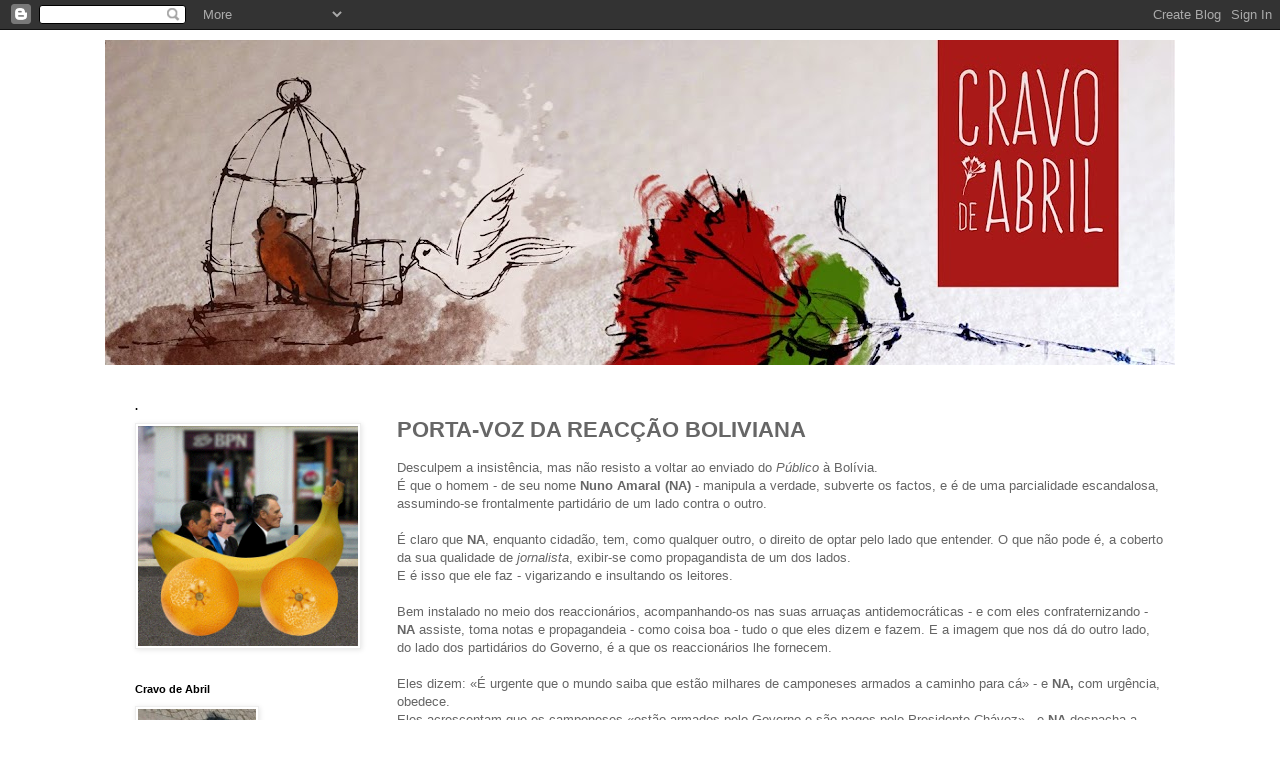

--- FILE ---
content_type: text/html; charset=UTF-8
request_url: https://cravodeabril.blogspot.com/2008/09/porta-voz-da-reaco-boliviana.html
body_size: 29770
content:
<!DOCTYPE html>
<html class='v2' dir='ltr' lang='pt-PT'>
<head>
<link href='https://www.blogger.com/static/v1/widgets/335934321-css_bundle_v2.css' rel='stylesheet' type='text/css'/>
<meta content='width=1100' name='viewport'/>
<meta content='text/html; charset=UTF-8' http-equiv='Content-Type'/>
<meta content='blogger' name='generator'/>
<link href='https://cravodeabril.blogspot.com/favicon.ico' rel='icon' type='image/x-icon'/>
<link href='http://cravodeabril.blogspot.com/2008/09/porta-voz-da-reaco-boliviana.html' rel='canonical'/>
<link rel="alternate" type="application/atom+xml" title="Cravo de Abril - Atom" href="https://cravodeabril.blogspot.com/feeds/posts/default" />
<link rel="alternate" type="application/rss+xml" title="Cravo de Abril - RSS" href="https://cravodeabril.blogspot.com/feeds/posts/default?alt=rss" />
<link rel="service.post" type="application/atom+xml" title="Cravo de Abril - Atom" href="https://www.blogger.com/feeds/595529127038520085/posts/default" />

<link rel="alternate" type="application/atom+xml" title="Cravo de Abril - Atom" href="https://cravodeabril.blogspot.com/feeds/1777612619431098670/comments/default" />
<!--Can't find substitution for tag [blog.ieCssRetrofitLinks]-->
<meta content='http://cravodeabril.blogspot.com/2008/09/porta-voz-da-reaco-boliviana.html' property='og:url'/>
<meta content='PORTA-VOZ DA REACÇÃO BOLIVIANA' property='og:title'/>
<meta content='Desculpem a insistência, mas não resisto a voltar ao enviado do Público  à Bolívia. É que o homem - de seu nome Nuno Amaral (NA)  - manipula...' property='og:description'/>
<title>Cravo de Abril: PORTA-VOZ DA REACÇÃO BOLIVIANA</title>
<style id='page-skin-1' type='text/css'><!--
/*
-----------------------------------------------
Blogger Template Style
Name:     Simple
Designer: Blogger
URL:      www.blogger.com
----------------------------------------------- */
/* Content
----------------------------------------------- */
body {
font: normal normal 12px 'Trebuchet MS', Trebuchet, Verdana, sans-serif;
color: #666666;
background: #ffffff none repeat scroll top left;
padding: 0 0 0 0;
}
html body .region-inner {
min-width: 0;
max-width: 100%;
width: auto;
}
h2 {
font-size: 22px;
}
a:link {
text-decoration:none;
color: #2288bb;
}
a:visited {
text-decoration:none;
color: #888888;
}
a:hover {
text-decoration:underline;
color: #33aaff;
}
.body-fauxcolumn-outer .fauxcolumn-inner {
background: transparent none repeat scroll top left;
_background-image: none;
}
.body-fauxcolumn-outer .cap-top {
position: absolute;
z-index: 1;
height: 400px;
width: 100%;
}
.body-fauxcolumn-outer .cap-top .cap-left {
width: 100%;
background: transparent none repeat-x scroll top left;
_background-image: none;
}
.content-outer {
-moz-box-shadow: 0 0 0 rgba(0, 0, 0, .15);
-webkit-box-shadow: 0 0 0 rgba(0, 0, 0, .15);
-goog-ms-box-shadow: 0 0 0 #333333;
box-shadow: 0 0 0 rgba(0, 0, 0, .15);
margin-bottom: 1px;
}
.content-inner {
padding: 10px 40px;
}
.content-inner {
background-color: #ffffff;
}
/* Header
----------------------------------------------- */
.header-outer {
background: transparent none repeat-x scroll 0 -400px;
_background-image: none;
}
.Header h1 {
font: normal normal 8px Verdana, Geneva, sans-serif;
color: #000000;
text-shadow: 0 0 0 rgba(0, 0, 0, .2);
}
.Header h1 a {
color: #000000;
}
.Header .description {
font-size: 18px;
color: #000000;
}
.header-inner .Header .titlewrapper {
padding: 22px 0;
}
.header-inner .Header .descriptionwrapper {
padding: 0 0;
}
/* Tabs
----------------------------------------------- */
.tabs-inner .section:first-child {
border-top: 0 solid #dddddd;
}
.tabs-inner .section:first-child ul {
margin-top: -1px;
border-top: 1px solid #dddddd;
border-left: 1px solid #dddddd;
border-right: 1px solid #dddddd;
}
.tabs-inner .widget ul {
background: transparent none repeat-x scroll 0 -800px;
_background-image: none;
border-bottom: 1px solid #dddddd;
margin-top: 0;
margin-left: -30px;
margin-right: -30px;
}
.tabs-inner .widget li a {
display: inline-block;
padding: .6em 1em;
font: normal normal 12px 'Trebuchet MS', Trebuchet, Verdana, sans-serif;
color: #000000;
border-left: 1px solid #ffffff;
border-right: 1px solid #dddddd;
}
.tabs-inner .widget li:first-child a {
border-left: none;
}
.tabs-inner .widget li.selected a, .tabs-inner .widget li a:hover {
color: #000000;
background-color: #eeeeee;
text-decoration: none;
}
/* Columns
----------------------------------------------- */
.main-outer {
border-top: 0 solid transparent;
}
.fauxcolumn-left-outer .fauxcolumn-inner {
border-right: 1px solid transparent;
}
.fauxcolumn-right-outer .fauxcolumn-inner {
border-left: 1px solid transparent;
}
/* Headings
----------------------------------------------- */
div.widget > h2,
div.widget h2.title {
margin: 0 0 1em 0;
font: normal bold 11px 'Trebuchet MS',Trebuchet,Verdana,sans-serif;
color: #000000;
}
/* Widgets
----------------------------------------------- */
.widget .zippy {
color: #999999;
text-shadow: 2px 2px 1px rgba(0, 0, 0, .1);
}
.widget .popular-posts ul {
list-style: none;
}
/* Posts
----------------------------------------------- */
h2.date-header {
font: normal bold 11px Arial, Tahoma, Helvetica, FreeSans, sans-serif;
}
.date-header span {
background-color: #bbbbbb;
color: #ffffff;
padding: 0.4em;
letter-spacing: 3px;
margin: inherit;
}
.main-inner {
padding-top: 35px;
padding-bottom: 65px;
}
.main-inner .column-center-inner {
padding: 0 0;
}
.main-inner .column-center-inner .section {
margin: 0 1em;
}
.post {
margin: 0 0 45px 0;
}
h3.post-title, .comments h4 {
font: normal bold 22px 'Trebuchet MS',Trebuchet,Verdana,sans-serif;
margin: .75em 0 0;
}
.post-body {
font-size: 110%;
line-height: 1.4;
position: relative;
}
.post-body img, .post-body .tr-caption-container, .Profile img, .Image img,
.BlogList .item-thumbnail img {
padding: 2px;
background: #ffffff;
border: 1px solid #eeeeee;
-moz-box-shadow: 1px 1px 5px rgba(0, 0, 0, .1);
-webkit-box-shadow: 1px 1px 5px rgba(0, 0, 0, .1);
box-shadow: 1px 1px 5px rgba(0, 0, 0, .1);
}
.post-body img, .post-body .tr-caption-container {
padding: 5px;
}
.post-body .tr-caption-container {
color: #666666;
}
.post-body .tr-caption-container img {
padding: 0;
background: transparent;
border: none;
-moz-box-shadow: 0 0 0 rgba(0, 0, 0, .1);
-webkit-box-shadow: 0 0 0 rgba(0, 0, 0, .1);
box-shadow: 0 0 0 rgba(0, 0, 0, .1);
}
.post-header {
margin: 0 0 1.5em;
line-height: 1.6;
font-size: 90%;
}
.post-footer {
margin: 20px -2px 0;
padding: 5px 10px;
color: #666666;
background-color: #eeeeee;
border-bottom: 1px solid #eeeeee;
line-height: 1.6;
font-size: 90%;
}
#comments .comment-author {
padding-top: 1.5em;
border-top: 1px solid transparent;
background-position: 0 1.5em;
}
#comments .comment-author:first-child {
padding-top: 0;
border-top: none;
}
.avatar-image-container {
margin: .2em 0 0;
}
#comments .avatar-image-container img {
border: 1px solid #eeeeee;
}
/* Comments
----------------------------------------------- */
.comments .comments-content .icon.blog-author {
background-repeat: no-repeat;
background-image: url([data-uri]);
}
.comments .comments-content .loadmore a {
border-top: 1px solid #999999;
border-bottom: 1px solid #999999;
}
.comments .comment-thread.inline-thread {
background-color: #eeeeee;
}
.comments .continue {
border-top: 2px solid #999999;
}
/* Accents
---------------------------------------------- */
.section-columns td.columns-cell {
border-left: 1px solid transparent;
}
.blog-pager {
background: transparent url(//www.blogblog.com/1kt/simple/paging_dot.png) repeat-x scroll top center;
}
.blog-pager-older-link, .home-link,
.blog-pager-newer-link {
background-color: #ffffff;
padding: 5px;
}
.footer-outer {
border-top: 1px dashed #bbbbbb;
}
/* Mobile
----------------------------------------------- */
body.mobile  {
background-size: auto;
}
.mobile .body-fauxcolumn-outer {
background: transparent none repeat scroll top left;
}
.mobile .body-fauxcolumn-outer .cap-top {
background-size: 100% auto;
}
.mobile .content-outer {
-webkit-box-shadow: 0 0 3px rgba(0, 0, 0, .15);
box-shadow: 0 0 3px rgba(0, 0, 0, .15);
}
.mobile .tabs-inner .widget ul {
margin-left: 0;
margin-right: 0;
}
.mobile .post {
margin: 0;
}
.mobile .main-inner .column-center-inner .section {
margin: 0;
}
.mobile .date-header span {
padding: 0.1em 10px;
margin: 0 -10px;
}
.mobile h3.post-title {
margin: 0;
}
.mobile .blog-pager {
background: transparent none no-repeat scroll top center;
}
.mobile .footer-outer {
border-top: none;
}
.mobile .main-inner, .mobile .footer-inner {
background-color: #ffffff;
}
.mobile-index-contents {
color: #666666;
}
.mobile-link-button {
background-color: #2288bb;
}
.mobile-link-button a:link, .mobile-link-button a:visited {
color: #ffffff;
}
.mobile .tabs-inner .section:first-child {
border-top: none;
}
.mobile .tabs-inner .PageList .widget-content {
background-color: #eeeeee;
color: #000000;
border-top: 1px solid #dddddd;
border-bottom: 1px solid #dddddd;
}
.mobile .tabs-inner .PageList .widget-content .pagelist-arrow {
border-left: 1px solid #dddddd;
}

--></style>
<style id='template-skin-1' type='text/css'><!--
body {
min-width: 1150px;
}
.content-outer, .content-fauxcolumn-outer, .region-inner {
min-width: 1150px;
max-width: 1150px;
_width: 1150px;
}
.main-inner .columns {
padding-left: 280px;
padding-right: 0px;
}
.main-inner .fauxcolumn-center-outer {
left: 280px;
right: 0px;
/* IE6 does not respect left and right together */
_width: expression(this.parentNode.offsetWidth -
parseInt("280px") -
parseInt("0px") + 'px');
}
.main-inner .fauxcolumn-left-outer {
width: 280px;
}
.main-inner .fauxcolumn-right-outer {
width: 0px;
}
.main-inner .column-left-outer {
width: 280px;
right: 100%;
margin-left: -280px;
}
.main-inner .column-right-outer {
width: 0px;
margin-right: -0px;
}
#layout {
min-width: 0;
}
#layout .content-outer {
min-width: 0;
width: 800px;
}
#layout .region-inner {
min-width: 0;
width: auto;
}
body#layout div.add_widget {
padding: 8px;
}
body#layout div.add_widget a {
margin-left: 32px;
}
--></style>
<link href='https://www.blogger.com/dyn-css/authorization.css?targetBlogID=595529127038520085&amp;zx=1d546db2-9b9b-49b9-ac04-00ef7bf2ada0' media='none' onload='if(media!=&#39;all&#39;)media=&#39;all&#39;' rel='stylesheet'/><noscript><link href='https://www.blogger.com/dyn-css/authorization.css?targetBlogID=595529127038520085&amp;zx=1d546db2-9b9b-49b9-ac04-00ef7bf2ada0' rel='stylesheet'/></noscript>
<meta name='google-adsense-platform-account' content='ca-host-pub-1556223355139109'/>
<meta name='google-adsense-platform-domain' content='blogspot.com'/>

</head>
<body class='loading variant-simplysimple'>
<div class='navbar section' id='navbar' name='Navbar'><div class='widget Navbar' data-version='1' id='Navbar1'><script type="text/javascript">
    function setAttributeOnload(object, attribute, val) {
      if(window.addEventListener) {
        window.addEventListener('load',
          function(){ object[attribute] = val; }, false);
      } else {
        window.attachEvent('onload', function(){ object[attribute] = val; });
      }
    }
  </script>
<div id="navbar-iframe-container"></div>
<script type="text/javascript" src="https://apis.google.com/js/platform.js"></script>
<script type="text/javascript">
      gapi.load("gapi.iframes:gapi.iframes.style.bubble", function() {
        if (gapi.iframes && gapi.iframes.getContext) {
          gapi.iframes.getContext().openChild({
              url: 'https://www.blogger.com/navbar/595529127038520085?po\x3d1777612619431098670\x26origin\x3dhttps://cravodeabril.blogspot.com',
              where: document.getElementById("navbar-iframe-container"),
              id: "navbar-iframe"
          });
        }
      });
    </script><script type="text/javascript">
(function() {
var script = document.createElement('script');
script.type = 'text/javascript';
script.src = '//pagead2.googlesyndication.com/pagead/js/google_top_exp.js';
var head = document.getElementsByTagName('head')[0];
if (head) {
head.appendChild(script);
}})();
</script>
</div></div>
<div class='body-fauxcolumns'>
<div class='fauxcolumn-outer body-fauxcolumn-outer'>
<div class='cap-top'>
<div class='cap-left'></div>
<div class='cap-right'></div>
</div>
<div class='fauxborder-left'>
<div class='fauxborder-right'></div>
<div class='fauxcolumn-inner'>
</div>
</div>
<div class='cap-bottom'>
<div class='cap-left'></div>
<div class='cap-right'></div>
</div>
</div>
</div>
<div class='content'>
<div class='content-fauxcolumns'>
<div class='fauxcolumn-outer content-fauxcolumn-outer'>
<div class='cap-top'>
<div class='cap-left'></div>
<div class='cap-right'></div>
</div>
<div class='fauxborder-left'>
<div class='fauxborder-right'></div>
<div class='fauxcolumn-inner'>
</div>
</div>
<div class='cap-bottom'>
<div class='cap-left'></div>
<div class='cap-right'></div>
</div>
</div>
</div>
<div class='content-outer'>
<div class='content-cap-top cap-top'>
<div class='cap-left'></div>
<div class='cap-right'></div>
</div>
<div class='fauxborder-left content-fauxborder-left'>
<div class='fauxborder-right content-fauxborder-right'></div>
<div class='content-inner'>
<header>
<div class='header-outer'>
<div class='header-cap-top cap-top'>
<div class='cap-left'></div>
<div class='cap-right'></div>
</div>
<div class='fauxborder-left header-fauxborder-left'>
<div class='fauxborder-right header-fauxborder-right'></div>
<div class='region-inner header-inner'>
<div class='header section' id='header' name='Cabeçalho'><div class='widget Header' data-version='1' id='Header1'>
<div id='header-inner'>
<a href='https://cravodeabril.blogspot.com/' style='display: block'>
<img alt='Cravo de Abril' height='325px; ' id='Header1_headerimg' src='https://blogger.googleusercontent.com/img/b/R29vZ2xl/AVvXsEhYyi2zIfrKmrSe_7MrkZHImSNB31hx0s-p3yM05n_OTf_dYq_ZS2Mr_E0vOBgqWpEDoSPTeKSYdorAcdsbDHvDokNyAfffiEm_0BO1vRoZu79DDDTLrpt4nNfeHFlfXpLtOWcPwkl4-jLi/s1070-r/gaiola_antonio.jpg' style='display: block' width='1070px; '/>
</a>
</div>
</div></div>
</div>
</div>
<div class='header-cap-bottom cap-bottom'>
<div class='cap-left'></div>
<div class='cap-right'></div>
</div>
</div>
</header>
<div class='tabs-outer'>
<div class='tabs-cap-top cap-top'>
<div class='cap-left'></div>
<div class='cap-right'></div>
</div>
<div class='fauxborder-left tabs-fauxborder-left'>
<div class='fauxborder-right tabs-fauxborder-right'></div>
<div class='region-inner tabs-inner'>
<div class='tabs no-items section' id='crosscol' name='Entre colunas'></div>
<div class='tabs no-items section' id='crosscol-overflow' name='Cross-Column 2'></div>
</div>
</div>
<div class='tabs-cap-bottom cap-bottom'>
<div class='cap-left'></div>
<div class='cap-right'></div>
</div>
</div>
<div class='main-outer'>
<div class='main-cap-top cap-top'>
<div class='cap-left'></div>
<div class='cap-right'></div>
</div>
<div class='fauxborder-left main-fauxborder-left'>
<div class='fauxborder-right main-fauxborder-right'></div>
<div class='region-inner main-inner'>
<div class='columns fauxcolumns'>
<div class='fauxcolumn-outer fauxcolumn-center-outer'>
<div class='cap-top'>
<div class='cap-left'></div>
<div class='cap-right'></div>
</div>
<div class='fauxborder-left'>
<div class='fauxborder-right'></div>
<div class='fauxcolumn-inner'>
</div>
</div>
<div class='cap-bottom'>
<div class='cap-left'></div>
<div class='cap-right'></div>
</div>
</div>
<div class='fauxcolumn-outer fauxcolumn-left-outer'>
<div class='cap-top'>
<div class='cap-left'></div>
<div class='cap-right'></div>
</div>
<div class='fauxborder-left'>
<div class='fauxborder-right'></div>
<div class='fauxcolumn-inner'>
</div>
</div>
<div class='cap-bottom'>
<div class='cap-left'></div>
<div class='cap-right'></div>
</div>
</div>
<div class='fauxcolumn-outer fauxcolumn-right-outer'>
<div class='cap-top'>
<div class='cap-left'></div>
<div class='cap-right'></div>
</div>
<div class='fauxborder-left'>
<div class='fauxborder-right'></div>
<div class='fauxcolumn-inner'>
</div>
</div>
<div class='cap-bottom'>
<div class='cap-left'></div>
<div class='cap-right'></div>
</div>
</div>
<!-- corrects IE6 width calculation -->
<div class='columns-inner'>
<div class='column-center-outer'>
<div class='column-center-inner'>
<div class='main section' id='main' name='Principal'><div class='widget Blog' data-version='1' id='Blog1'>
<div class='blog-posts hfeed'>

          <div class="date-outer">
        

          <div class="date-posts">
        
<div class='post-outer'>
<div class='post hentry uncustomized-post-template' itemprop='blogPost' itemscope='itemscope' itemtype='http://schema.org/BlogPosting'>
<meta content='595529127038520085' itemprop='blogId'/>
<meta content='1777612619431098670' itemprop='postId'/>
<a name='1777612619431098670'></a>
<h3 class='post-title entry-title' itemprop='name'>
PORTA-VOZ DA REACÇÃO BOLIVIANA
</h3>
<div class='post-header'>
<div class='post-header-line-1'></div>
</div>
<div class='post-body entry-content' id='post-body-1777612619431098670' itemprop='description articleBody'>
Desculpem a insistência, mas não resisto a voltar ao enviado do <span style="font-style: italic;">Público</span> à Bolívia.<br />É que o homem - de seu nome <span style="font-weight: bold;">Nuno Amaral (NA)</span> - manipula a verdade, subverte os factos, e é de uma parcialidade escandalosa, assumindo-se frontalmente partidário de um lado contra o outro.<br /><br />É claro que <span style="font-weight: bold;">NA</span>, enquanto cidadão, tem, como qualquer outro, o direito de optar pelo lado que entender. O que não pode é, a coberto da sua qualidade de <span style="font-style: italic;">jornalista</span>, exibir-se como propagandista de um dos lados.<br />E é isso que ele faz - vigarizando e insultando os leitores.<br /><br />Bem instalado no meio dos reaccionários, acompanhando-os nas suas arruaças antidemocráticas - e com eles confraternizando - <span style="font-weight: bold;">NA</span> assiste, toma notas e propagandeia - como coisa boa - tudo o que eles dizem e fazem. E a imagem que nos dá do outro lado, do lado dos partidários do Governo, é a que os reaccionários lhe fornecem.<br /><br />Eles dizem: &#171;É urgente que o  mundo saiba que estão milhares de camponeses armados a caminho para cá&#187; - e <span style="font-weight: bold;">NA,</span> com urgência, obedece.<br />Eles acrescentam que os camponeses &#171;estão armados pelo Governo e são pagos pelo Presidente Chávez&#187; - e <span style="font-weight: bold;">NA</span> despacha a &#171;notícia&#187; como se de um facto comprovado se tratasse.<br />Pior do que isso:  como se, no caso de ser verdade, se tratasse de um atentado à democracia.<br />Porque em verdade vos digo que lendo o que <span style="font-weight: bold;">NA</span> escreve, ninguém dirá que tais afirmações são proferidas por indivíduos de um auto-denominado<span style="font-weight: bold;"> Comité Cívico que, armado, ocupa a cidade de Santa Cruz (incluindo as instituições do Estado) há mais de três semanas.<br /><br /></span>Tudo isto  estaria bem (salvo seja...) se o enviado do <span style="font-style: italic;">Público</span>, em vez de se dizer jornalista, se apresentasse, por exemplo, como &#171;porta-voz dos opositores do Governo boliviano&#187;.<br />Ou, com mais rigor, como &#171;porta-voz da reacção boliviana&#187; - que é o que ele é.<br /><span style="font-weight: bold;"></span>Assim, disfarçado de jornalista, está a vigarizar-nos.
<div style='clear: both;'></div>
</div>
<div class='post-footer'>
<div class='post-footer-line post-footer-line-1'>
<span class='post-author vcard'>
Por
<span class='fn' itemprop='author' itemscope='itemscope' itemtype='http://schema.org/Person'>
<meta content='https://www.blogger.com/profile/06940325712549958458' itemprop='url'/>
<a class='g-profile' href='https://www.blogger.com/profile/06940325712549958458' rel='author' title='author profile'>
<span itemprop='name'>Fernando Samuel</span>
</a>
</span>
</span>
<span class='post-timestamp'>
à(s)
<meta content='http://cravodeabril.blogspot.com/2008/09/porta-voz-da-reaco-boliviana.html' itemprop='url'/>
<a class='timestamp-link' href='https://cravodeabril.blogspot.com/2008/09/porta-voz-da-reaco-boliviana.html' rel='bookmark' title='permanent link'><abbr class='published' itemprop='datePublished' title='2008-09-18T14:30:00+01:00'>18.9.08</abbr></a>
</span>
<span class='post-comment-link'>
</span>
<span class='post-icons'>
<span class='item-action'>
<a href='https://www.blogger.com/email-post/595529127038520085/1777612619431098670' title='Enviar a mensagem por correio electrónico'>
<img alt='' class='icon-action' height='13' src='https://resources.blogblog.com/img/icon18_email.gif' width='18'/>
</a>
</span>
<span class='item-control blog-admin pid-1897634628'>
<a href='https://www.blogger.com/post-edit.g?blogID=595529127038520085&postID=1777612619431098670&from=pencil' title='Editar mensagem'>
<img alt='' class='icon-action' height='18' src='https://resources.blogblog.com/img/icon18_edit_allbkg.gif' width='18'/>
</a>
</span>
</span>
<div class='post-share-buttons goog-inline-block'>
<a class='goog-inline-block share-button sb-email' href='https://www.blogger.com/share-post.g?blogID=595529127038520085&postID=1777612619431098670&target=email' target='_blank' title='Enviar a mensagem por email'><span class='share-button-link-text'>Enviar a mensagem por email</span></a><a class='goog-inline-block share-button sb-blog' href='https://www.blogger.com/share-post.g?blogID=595529127038520085&postID=1777612619431098670&target=blog' onclick='window.open(this.href, "_blank", "height=270,width=475"); return false;' target='_blank' title='Dê a sua opinião!'><span class='share-button-link-text'>Dê a sua opinião!</span></a><a class='goog-inline-block share-button sb-twitter' href='https://www.blogger.com/share-post.g?blogID=595529127038520085&postID=1777612619431098670&target=twitter' target='_blank' title='Partilhar no X'><span class='share-button-link-text'>Partilhar no X</span></a><a class='goog-inline-block share-button sb-facebook' href='https://www.blogger.com/share-post.g?blogID=595529127038520085&postID=1777612619431098670&target=facebook' onclick='window.open(this.href, "_blank", "height=430,width=640"); return false;' target='_blank' title='Partilhar no Facebook'><span class='share-button-link-text'>Partilhar no Facebook</span></a><a class='goog-inline-block share-button sb-pinterest' href='https://www.blogger.com/share-post.g?blogID=595529127038520085&postID=1777612619431098670&target=pinterest' target='_blank' title='Partilhar no Pinterest'><span class='share-button-link-text'>Partilhar no Pinterest</span></a>
</div>
</div>
<div class='post-footer-line post-footer-line-2'>
<span class='post-labels'>
</span>
</div>
<div class='post-footer-line post-footer-line-3'>
<span class='post-location'>
</span>
</div>
</div>
</div>
<div class='comments' id='comments'>
<a name='comments'></a>
<h4>8 comentários:</h4>
<div id='Blog1_comments-block-wrapper'>
<dl class='avatar-comment-indent' id='comments-block'>
<dt class='comment-author ' id='c8340884820164283219'>
<a name='c8340884820164283219'></a>
<div class="avatar-image-container vcard"><span dir="ltr"><a href="https://www.blogger.com/profile/11879296904407205556" target="" rel="nofollow" onclick="" class="avatar-hovercard" id="av-8340884820164283219-11879296904407205556"><img src="https://resources.blogblog.com/img/blank.gif" width="35" height="35" class="delayLoad" style="display: none;" longdesc="//blogger.googleusercontent.com/img/b/R29vZ2xl/AVvXsEijQ527Vmu72GfvWP8EP--YBr6dgL32P8VOilxKqEgWP30buhAnMXqqBskjSEWzbnc8EUWI5mn0Fdtsu5xGLk9ouh-zoFIu7DFA4TYtCVHpROsPlYDZQ9Au64FFs4n50u0/s45-c/IMG_3921.JPG" alt="" title="alex campos">

<noscript><img src="//blogger.googleusercontent.com/img/b/R29vZ2xl/AVvXsEijQ527Vmu72GfvWP8EP--YBr6dgL32P8VOilxKqEgWP30buhAnMXqqBskjSEWzbnc8EUWI5mn0Fdtsu5xGLk9ouh-zoFIu7DFA4TYtCVHpROsPlYDZQ9Au64FFs4n50u0/s45-c/IMG_3921.JPG" width="35" height="35" class="photo" alt=""></noscript></a></span></div>
<a href='https://www.blogger.com/profile/11879296904407205556' rel='nofollow'>alex campos</a>
disse...
</dt>
<dd class='comment-body' id='Blog1_cmt-8340884820164283219'>
<p>
Por alguma razão a imprensa está nas mãos de quem está. O tal código deontolóogico dos jornalistas é que não deveria ser só para inglês ver, mas enfim.
</p>
</dd>
<dd class='comment-footer'>
<span class='comment-timestamp'>
<a href='https://cravodeabril.blogspot.com/2008/09/porta-voz-da-reaco-boliviana.html?showComment=1221754740000#c8340884820164283219' title='comment permalink'>
18 de setembro de 2008 às 17:19
</a>
<span class='item-control blog-admin pid-1249460918'>
<a class='comment-delete' href='https://www.blogger.com/comment/delete/595529127038520085/8340884820164283219' title='Eliminar comentário'>
<img src='https://resources.blogblog.com/img/icon_delete13.gif'/>
</a>
</span>
</span>
</dd>
<dt class='comment-author ' id='c8367048730895234312'>
<a name='c8367048730895234312'></a>
<div class="avatar-image-container avatar-stock"><span dir="ltr"><img src="//resources.blogblog.com/img/blank.gif" width="35" height="35" alt="" title="An&oacute;nimo">

</span></div>
Anónimo
disse...
</dt>
<dd class='comment-body' id='Blog1_cmt-8367048730895234312'>
<p>
Se o "cidadão" NA (isto até ofende o Notícias da Amadora de excelente memória!) tivesse outra postura teria sido (o) enviado pelo Público?<BR/>Esta denúncia, fernando samuel, é da maior pertinência!<BR/>Abraço
</p>
</dd>
<dd class='comment-footer'>
<span class='comment-timestamp'>
<a href='https://cravodeabril.blogspot.com/2008/09/porta-voz-da-reaco-boliviana.html?showComment=1221756000000#c8367048730895234312' title='comment permalink'>
18 de setembro de 2008 às 17:40
</a>
<span class='item-control blog-admin pid-359130791'>
<a class='comment-delete' href='https://www.blogger.com/comment/delete/595529127038520085/8367048730895234312' title='Eliminar comentário'>
<img src='https://resources.blogblog.com/img/icon_delete13.gif'/>
</a>
</span>
</span>
</dd>
<dt class='comment-author blog-author' id='c2355947691164485817'>
<a name='c2355947691164485817'></a>
<div class="avatar-image-container avatar-stock"><span dir="ltr"><a href="https://www.blogger.com/profile/06940325712549958458" target="" rel="nofollow" onclick="" class="avatar-hovercard" id="av-2355947691164485817-06940325712549958458"><img src="//www.blogger.com/img/blogger_logo_round_35.png" width="35" height="35" alt="" title="Fernando Samuel">

</a></span></div>
<a href='https://www.blogger.com/profile/06940325712549958458' rel='nofollow'>Fernando Samuel</a>
disse...
</dt>
<dd class='comment-body' id='Blog1_cmt-2355947691164485817'>
<p>
alex campos: Numa imprensa propriedade do grande capital, o código deontológico é mes só para inglês ver...<BR/>Abraço.<BR/><BR/><BR/>zambujal: quando estava a escrever este post lembrei-me precisamente do Notícias da Amadora.<BR/>(e o cidadão NA, se tivesse outra postura, se calhar nem era empregado do Belmiro - o que não significa que tenha que escrever como escreve, é claro)<BR/><BR/>Um abraço.
</p>
</dd>
<dd class='comment-footer'>
<span class='comment-timestamp'>
<a href='https://cravodeabril.blogspot.com/2008/09/porta-voz-da-reaco-boliviana.html?showComment=1221760500000#c2355947691164485817' title='comment permalink'>
18 de setembro de 2008 às 18:55
</a>
<span class='item-control blog-admin pid-1897634628'>
<a class='comment-delete' href='https://www.blogger.com/comment/delete/595529127038520085/2355947691164485817' title='Eliminar comentário'>
<img src='https://resources.blogblog.com/img/icon_delete13.gif'/>
</a>
</span>
</span>
</dd>
<dt class='comment-author ' id='c5951321541234171198'>
<a name='c5951321541234171198'></a>
<div class="avatar-image-container avatar-stock"><span dir="ltr"><img src="//resources.blogblog.com/img/blank.gif" width="35" height="35" alt="" title="An&oacute;nimo">

</span></div>
Anónimo
disse...
</dt>
<dd class='comment-body' id='Blog1_cmt-5951321541234171198'>
<p>
Se Mário soares, mesmo como Presidente da República portuguesa, estava sempre do lado do Savimbi, não é de admirar que um lacaio do Belmiro use a mesma ética. Mas os Bolivianos vencerão.
</p>
</dd>
<dd class='comment-footer'>
<span class='comment-timestamp'>
<a href='https://cravodeabril.blogspot.com/2008/09/porta-voz-da-reaco-boliviana.html?showComment=1221765240000#c5951321541234171198' title='comment permalink'>
18 de setembro de 2008 às 20:14
</a>
<span class='item-control blog-admin pid-359130791'>
<a class='comment-delete' href='https://www.blogger.com/comment/delete/595529127038520085/5951321541234171198' title='Eliminar comentário'>
<img src='https://resources.blogblog.com/img/icon_delete13.gif'/>
</a>
</span>
</span>
</dd>
<dt class='comment-author ' id='c124706210069270358'>
<a name='c124706210069270358'></a>
<div class="avatar-image-container avatar-stock"><span dir="ltr"><img src="//resources.blogblog.com/img/blank.gif" width="35" height="35" alt="" title="An&oacute;nimo">

</span></div>
Anónimo
disse...
</dt>
<dd class='comment-body' id='Blog1_cmt-124706210069270358'>
<p>
Este espertalhão deve estar a ganhar bom dinheiro, como diz a canção "há homens que metem medo".<BR/>A Bolivia vencerá!<BR/>Basta não adormecer!<BR/>Abraço
</p>
</dd>
<dd class='comment-footer'>
<span class='comment-timestamp'>
<a href='https://cravodeabril.blogspot.com/2008/09/porta-voz-da-reaco-boliviana.html?showComment=1221765900000#c124706210069270358' title='comment permalink'>
18 de setembro de 2008 às 20:25
</a>
<span class='item-control blog-admin pid-359130791'>
<a class='comment-delete' href='https://www.blogger.com/comment/delete/595529127038520085/124706210069270358' title='Eliminar comentário'>
<img src='https://resources.blogblog.com/img/icon_delete13.gif'/>
</a>
</span>
</span>
</dd>
<dt class='comment-author blog-author' id='c2754589836842532784'>
<a name='c2754589836842532784'></a>
<div class="avatar-image-container vcard"><span dir="ltr"><a href="https://www.blogger.com/profile/17794176524988723732" target="" rel="nofollow" onclick="" class="avatar-hovercard" id="av-2754589836842532784-17794176524988723732"><img src="https://resources.blogblog.com/img/blank.gif" width="35" height="35" class="delayLoad" style="display: none;" longdesc="//blogger.googleusercontent.com/img/b/R29vZ2xl/AVvXsEjfPm2H2EZwMUyp2sO6wKsiTuzDmr7tt_I4KOBmbRT4k1ij9memyQmeEKhpnCs2Qj-aP5LQhjQ-rA42KdMVRk0HbIuEIf9u5k2BDcuvTXrxuT9Q3-kGuu2XyATaTx4siQ/s45-c/Samuel-capa+CD.jpg" alt="" title="samuel">

<noscript><img src="//blogger.googleusercontent.com/img/b/R29vZ2xl/AVvXsEjfPm2H2EZwMUyp2sO6wKsiTuzDmr7tt_I4KOBmbRT4k1ij9memyQmeEKhpnCs2Qj-aP5LQhjQ-rA42KdMVRk0HbIuEIf9u5k2BDcuvTXrxuT9Q3-kGuu2XyATaTx4siQ/s45-c/Samuel-capa+CD.jpg" width="35" height="35" class="photo" alt=""></noscript></a></span></div>
<a href='https://www.blogger.com/profile/17794176524988723732' rel='nofollow'>samuel</a>
disse...
</dt>
<dd class='comment-body' id='Blog1_cmt-2754589836842532784'>
<p>
"Assim, disfarçado de jornalista, está a vigarizar-nos."<BR/><BR/>O que deve deixar Belmiro de Azevedo "de rastos"...
</p>
</dd>
<dd class='comment-footer'>
<span class='comment-timestamp'>
<a href='https://cravodeabril.blogspot.com/2008/09/porta-voz-da-reaco-boliviana.html?showComment=1221775380000#c2754589836842532784' title='comment permalink'>
18 de setembro de 2008 às 23:03
</a>
<span class='item-control blog-admin pid-1482551008'>
<a class='comment-delete' href='https://www.blogger.com/comment/delete/595529127038520085/2754589836842532784' title='Eliminar comentário'>
<img src='https://resources.blogblog.com/img/icon_delete13.gif'/>
</a>
</span>
</span>
</dd>
<dt class='comment-author blog-author' id='c7169940649060450267'>
<a name='c7169940649060450267'></a>
<div class="avatar-image-container avatar-stock"><span dir="ltr"><a href="https://www.blogger.com/profile/14772130249656568046" target="" rel="nofollow" onclick="" class="avatar-hovercard" id="av-7169940649060450267-14772130249656568046"><img src="//www.blogger.com/img/blogger_logo_round_35.png" width="35" height="35" alt="" title="Maria">

</a></span></div>
<a href='https://www.blogger.com/profile/14772130249656568046' rel='nofollow'>Maria</a>
disse...
</dt>
<dd class='comment-body' id='Blog1_cmt-7169940649060450267'>
<p>
Acho que o meu maior defeito é ter falta de paciência, mesmo, para ler este tipo de escrita "jornalística"...<BR/>... já não os aguento...<BR/>Eu sei que devia, mas não sou capaz.<BR/><BR/>Um beijo grande
</p>
</dd>
<dd class='comment-footer'>
<span class='comment-timestamp'>
<a href='https://cravodeabril.blogspot.com/2008/09/porta-voz-da-reaco-boliviana.html?showComment=1221781020000#c7169940649060450267' title='comment permalink'>
19 de setembro de 2008 às 00:37
</a>
<span class='item-control blog-admin pid-1372832406'>
<a class='comment-delete' href='https://www.blogger.com/comment/delete/595529127038520085/7169940649060450267' title='Eliminar comentário'>
<img src='https://resources.blogblog.com/img/icon_delete13.gif'/>
</a>
</span>
</span>
</dd>
<dt class='comment-author blog-author' id='c5417508107069552001'>
<a name='c5417508107069552001'></a>
<div class="avatar-image-container avatar-stock"><span dir="ltr"><a href="https://www.blogger.com/profile/06940325712549958458" target="" rel="nofollow" onclick="" class="avatar-hovercard" id="av-5417508107069552001-06940325712549958458"><img src="//www.blogger.com/img/blogger_logo_round_35.png" width="35" height="35" alt="" title="Fernando Samuel">

</a></span></div>
<a href='https://www.blogger.com/profile/06940325712549958458' rel='nofollow'>Fernando Samuel</a>
disse...
</dt>
<dd class='comment-body' id='Blog1_cmt-5417508107069552001'>
<p>
antuã: os bolivianos vencerão: e isso é o mais importante.<BR/>Um abraço, camarada.<BR/><BR/>poesianopopular:com a luta a Bolívia vencerá - e com a nossa solidariedade.<BR/>Abraço grande.<BR/><BR/>samuel: de rastos aos pulos...<BR/>Um abraço grande.<BR/><BR/>maria: és, és capaz: dia um lá estarás...<BR/>Um beijo grande.
</p>
</dd>
<dd class='comment-footer'>
<span class='comment-timestamp'>
<a href='https://cravodeabril.blogspot.com/2008/09/porta-voz-da-reaco-boliviana.html?showComment=1221835680000#c5417508107069552001' title='comment permalink'>
19 de setembro de 2008 às 15:48
</a>
<span class='item-control blog-admin pid-1897634628'>
<a class='comment-delete' href='https://www.blogger.com/comment/delete/595529127038520085/5417508107069552001' title='Eliminar comentário'>
<img src='https://resources.blogblog.com/img/icon_delete13.gif'/>
</a>
</span>
</span>
</dd>
</dl>
</div>
<p class='comment-footer'>
<a href='https://www.blogger.com/comment/fullpage/post/595529127038520085/1777612619431098670' onclick='javascript:window.open(this.href, "bloggerPopup", "toolbar=0,location=0,statusbar=1,menubar=0,scrollbars=yes,width=640,height=500"); return false;'>Enviar um comentário</a>
</p>
</div>
</div>

        </div></div>
      
</div>
<div class='blog-pager' id='blog-pager'>
<span id='blog-pager-newer-link'>
<a class='blog-pager-newer-link' href='https://cravodeabril.blogspot.com/2008/09/poema_18.html' id='Blog1_blog-pager-newer-link' title='Mensagem mais recente'>Mensagem mais recente</a>
</span>
<span id='blog-pager-older-link'>
<a class='blog-pager-older-link' href='https://cravodeabril.blogspot.com/2008/09/poema_17.html' id='Blog1_blog-pager-older-link' title='Mensagem antiga'>Mensagem antiga</a>
</span>
<a class='home-link' href='https://cravodeabril.blogspot.com/'>Página inicial</a>
</div>
<div class='clear'></div>
<div class='post-feeds'>
<div class='feed-links'>
Subscrever:
<a class='feed-link' href='https://cravodeabril.blogspot.com/feeds/1777612619431098670/comments/default' target='_blank' type='application/atom+xml'>Enviar feedback (Atom)</a>
</div>
</div>
</div></div>
</div>
</div>
<div class='column-left-outer'>
<div class='column-left-inner'>
<aside>
<div class='sidebar section' id='sidebar-left-1'><div class='widget Image' data-version='1' id='Image16'>
<h2>.</h2>
<div class='widget-content'>
<img alt='.' height='220' id='Image16_img' src='https://blogger.googleusercontent.com/img/b/R29vZ2xl/AVvXsEjc_zcYcr1W4EF2IK2C_r_cffmAOub84HhAR7d7jsJf4RTmINkpdRVS4ZL43-MUsz8Vs8dDcdv38RhVPZf4LZ8cwcRd0YFbknp4rOvTMiIitz1Apecapq_Rl4QC2ghk002CVb6k5_Q6T4gX/s1600-r/bananacar.gif' width='220'/>
<br/>
</div>
<div class='clear'></div>
</div><div class='widget Image' data-version='1' id='Image1'>
<h2>Cravo de Abril</h2>
<div class='widget-content'>
<img alt='Cravo de Abril' height='150' id='Image1_img' src='https://blogger.googleusercontent.com/img/b/R29vZ2xl/AVvXsEjo05qX1g-Xed1kxzd4GsDHtjbXzSA2hi_LQeKX-GowWFiTwv-gPWyCocfo1sedF_ujRMihG-JooYxXui3n0TxKSbzRZP7gBLLCr_NDQ77Yf7qMmZZZBMhhxKZJJvtwgSoItQvhvvd_HfMo/s150/gse_multipart25990.jpg' width='118'/>
<br/>
<span class='caption'>A essência e objectivo do CRAVO DE ABRIL é dar uma opinião vinculada aos ideais da liberdade, da justiça e da fraternidade, com clareza, sem deixar espaço a ambiguidades e tomando Partido.</span>
</div>
<div class='clear'></div>
</div><div class='widget Image' data-version='1' id='Image30'>
<h2>I Aniversário</h2>
<div class='widget-content'>
<a href='http://cravodeabril.blogspot.com/2008/04/foi-bonita-festa.html'>
<img alt='I Aniversário' height='240' id='Image30_img' src='//4.bp.blogspot.com/_FJJpLP5MT2U/SfLhe7RcAGI/AAAAAAAAA5Q/Aey_L7cWTZU/S240/CRAVODEABRIL%2B(2).jpg' width='170'/>
</a>
<br/>
</div>
<div class='clear'></div>
</div><div class='widget Image' data-version='1' id='Image27'>
<h2>II Aniversário</h2>
<div class='widget-content'>
<a href='http://cravodeabril.blogspot.com/2009/04/abril-sempre.html'>
<img alt='II Aniversário' height='240' id='Image27_img' src='//1.bp.blogspot.com/_FJJpLP5MT2U/SdtUXCyLAqI/AAAAAAAAA4Y/ubNtoAiBwKg/S240/cartaz+II+anivers%C3%A1rio.JPG' width='170'/>
</a>
<br/>
</div>
<div class='clear'></div>
</div><div class='widget Image' data-version='1' id='Image7'>
<h2>III Aniversário</h2>
<div class='widget-content'>
<a href='http://cravodeabril.blogspot.com/2010/05/almoco-3-aniversario.html'>
<img alt='III Aniversário' height='240' id='Image7_img' src='//2.bp.blogspot.com/_FJJpLP5MT2U/S-fOdy_tsDI/AAAAAAAABB0/Bb0KcoyAyzU/S240/cartaz+3anos.jpg' width='170'/>
</a>
<br/>
</div>
<div class='clear'></div>
</div><div class='widget Image' data-version='1' id='Image20'>
<h2>IV Aniversário</h2>
<div class='widget-content'>
<a href='http://cravodeabril.blogspot.com/2011/09/lembrar.html'>
<img alt='IV Aniversário' height='212' id='Image20_img' src='https://blogger.googleusercontent.com/img/b/R29vZ2xl/AVvXsEiMBmIlVP0hYDY0-lENi6FuOz4y5X4R33SkeSlmbMs2kGoTfSfoWp2xYguA10kG0XHMxbaWg3stTiBNSoksN8RPut-Cgz1iDcIyN8iocf96DO1Ys_bnU3o8GO8Avy4McD5mQ-knnjE8s3fl/s240/cartaz+4anos+%25281%2529.jpg' width='150'/>
</a>
<br/>
</div>
<div class='clear'></div>
</div><div class='widget Image' data-version='1' id='Image22'>
<h2>V Aniversário</h2>
<div class='widget-content'>
<a href='http://cravodeabril.blogspot.pt/2012/05/o-mapa-da-minha-aldeia-e-um-punho.html'>
<img alt='V Aniversário' height='196' id='Image22_img' src='https://blogger.googleusercontent.com/img/b/R29vZ2xl/AVvXsEhVqS8Utq0O7XWSwhHfygzh-y86NVfVL7qchZE0o8oCzu7CQPTrgOlZBYYquUxz0XLgC6BZQha8pDyP7X3scdqcbd5rfnCkfZjcpM0FSX4uPnrl3R0H6qry52dtHjKO8wVdeH53osHIaeCa/s240/almo%25C3%25A7o+cravo.jpg' width='150'/>
</a>
<br/>
</div>
<div class='clear'></div>
</div><div class='widget Image' data-version='1' id='Image18'>
<h2>&#171;Mais espaço, mais Festa. Futuro com Abril Avante com a campanha!&#187;</h2>
<div class='widget-content'>
<a href='http://www.pcp.pt/maisespacomaisfesta/'>
<img alt='«Mais espaço, mais Festa. Futuro com Abril Avante com a campanha!»' height='227' id='Image18_img' src='https://blogger.googleusercontent.com/img/b/R29vZ2xl/AVvXsEi7MyFws6uU7pl_AHqacpm8oTSlPBlJQSJkNqXptPK5BqYW4c0AYZZZpJQthLgD8XfWIUXUliVvpHkxLX1Mv1RNiBWv21wMvNSRJYBPggS8z2FT5-gFrTh8yfxrYxz_z8uiYn4N-pO8vjXz/s1600-r/logo.gif' width='220'/>
</a>
<br/>
</div>
<div class='clear'></div>
</div><div class='widget Text' data-version='1' id='Text2'>
<h2 class='title'>Ao Cravo de Abril</h2>
<div class='widget-content'>
<p class="MsoNormal"><span class="Apple-style-span" style=" ;font-size:11px;" >É traço de união</span></p>  <p class="MsoNormal"><span style="font-size:8.0pt;">E crítico mordaz<o:p></o:p></span></p>  <p class="MsoNormal"><span style="font-size:8.0pt;">Espelho da convicção<o:p></o:p></span></p>  <p class="MsoNormal"><span style="font-size:8.0pt;">Fruto da Revolução<o:p></o:p></span></p>  <p class="MsoNormal"><span style="font-size:8.0pt;">Interveniente pela paz<o:p></o:p></span></p>  <p class="MsoNormal"><span style="font-size:8.0pt;"><o:p> </o:p></span></p>  <p class="MsoNormal"><span style="font-size:8.0pt;">Exímio a analisar<o:p></o:p></span></p>  <p class="MsoNormal"><span style="font-size:8.0pt;">As manobras capitalistas<o:p></o:p></span></p>  <p class="MsoNormal"><span style="font-size:8.0pt;">Certeiro a denunciar<o:p></o:p></span></p>  <p class="MsoNormal"><span style="font-size:8.0pt;">Os que nos querem tramar<o:p></o:p></span></p>  <p class="MsoNormal"><span style="font-size:8.0pt;">Travestidos de socialistas<o:p></o:p></span></p>  <p class="MsoNormal"><span style="font-size:8.0pt;"><o:p> </o:p></span></p>  <p class="MsoNormal"><span style="font-size:8.0pt;">É notícia, é informação<o:p></o:p></span></p>  <p class="MsoNormal"><span style="font-size:8.0pt;">Poesia revolucionária<o:p></o:p></span></p>  <p class="MsoNormal"><span style="font-size:8.0pt;">É apelo aos que não<o:p></o:p></span></p>  <p class="MsoNormal"><span style="font-size:8.0pt;">Vislumbram a voz da razão<o:p></o:p></span></p>  <p class="MsoNormal"><span style="font-size:8.0pt;">É uma força libertária<o:p></o:p></span></p>  <p class="MsoNormal"><span style="font-size:8.0pt;"><o:p> </o:p></span></p>  <p class="MsoNormal"><span style="font-size:8.0pt;">Revolucionário a mobilizar<o:p></o:p></span></p>  <p class="MsoNormal"><span style="font-size:8.0pt;">Convicto e subtil<o:p></o:p></span></p>  <p class="MsoNormal"><span style="font-size:8.0pt;">Eficaz a argumentar<o:p></o:p></span></p>  <p class="MsoNormal"><span style="font-size:8.0pt;">Democraticamente exemplar<o:p></o:p></span></p>  <p class="MsoNormal"><span style="font-size:8.0pt;">Parabéns CRAVO DE ABRIL.<o:p></o:p></span></p>  <p class="MsoNormal"><span style="font-size:8.0pt;"><o:p> </o:p></span></p>  <p class="MsoNormal"><span style="font-size:8.0pt;">Manangão<o:p></o:p></span></p>
</div>
<div class='clear'></div>
</div><div class='widget PopularPosts' data-version='1' id='PopularPosts1'>
<h2>Mensagens populares</h2>
<div class='widget-content popular-posts'>
<ul>
<li>
<div class='item-content'>
<div class='item-title'><a href='https://cravodeabril.blogspot.com/2010/10/todos-os-dias.html'>TODOS  OS  DIAS</a></div>
<div class='item-snippet'>O caso conta-se em poucas palavras: cinco membros da JCP , quatro raparigas e um rapaz, foram detidos pela PSP  quando procediam à pintura d...</div>
</div>
<div style='clear: both;'></div>
</li>
<li>
<div class='item-content'>
<div class='item-thumbnail'>
<a href='https://cravodeabril.blogspot.com/2011/01/deolinda-parva-que-sou.html' target='_blank'>
<img alt='' border='0' src='https://lh3.googleusercontent.com/blogger_img_proxy/AEn0k_vvHnv_auKpObt96eCJXCr2UvXSSAsloRoFTXQ0ZAjLBJE7KwvhnLfpN9VwIREVHfeXVxbB0vNEzoCTYOlWrQ2h5GeoizhgVKpnakVtgwvBtIEr=w72-h72-n-k-no-nu'/>
</a>
</div>
<div class='item-title'><a href='https://cravodeabril.blogspot.com/2011/01/deolinda-parva-que-sou.html'>Deolinda "Parva que Sou"</a></div>
<div class='item-snippet'>Depois de ouvir esta música não resisti a partilhar aqui pela letra, muito actual! Até que já tinha saudades de postar no Cravo de Abril... ...</div>
</div>
<div style='clear: both;'></div>
</li>
<li>
<div class='item-content'>
<div class='item-thumbnail'>
<a href='https://cravodeabril.blogspot.com/2016/05/eurocomunismo-ou-o-render-dos-ideais.html' target='_blank'>
<img alt='' border='0' src='https://blogger.googleusercontent.com/img/b/R29vZ2xl/AVvXsEgZ4pSKp_Qv1cqfTgaoj_cFH1e-Qf6Hr7HuwewXXt4z6-sEAk8VKPAqfa3V0e86tCSysg8STppaK-X2qEycZenmfGq7O4T0D_2V-yCe0HKJSd4EUBIMZmZRWAspgrAeC5dJzUgJi3FtXdZC/w72-h72-p-k-no-nu/EUROTRASH_PHOTO.jpg'/>
</a>
</div>
<div class='item-title'><a href='https://cravodeabril.blogspot.com/2016/05/eurocomunismo-ou-o-render-dos-ideais.html'>EUROCOMUNISMO OU O RENDER DOS IDEAIS: PARTE I</a></div>
<div class='item-snippet'> &#8220;A não ser para troçar do senso comum e da história, é claro que não se pode falar de &#171;democracia pura&#187; enquanto existirem classes diferent...</div>
</div>
<div style='clear: both;'></div>
</li>
<li>
<div class='item-content'>
<div class='item-thumbnail'>
<a href='https://cravodeabril.blogspot.com/2016/08/privilegio-e-divisao-da-classe-ou.html' target='_blank'>
<img alt='' border='0' src='https://lh3.googleusercontent.com/blogger_img_proxy/[base64]w72-h72-p-k-no-nu'/>
</a>
</div>
<div class='item-title'><a href='https://cravodeabril.blogspot.com/2016/08/privilegio-e-divisao-da-classe-ou.html'>Privilégio e Divisão da Classe ou A Propósito do Burkini</a></div>
<div class='item-snippet'>  A imagem de dois polícias armados de espingarda a obrigar uma mulher muçulmana a despir o seu burkini  em plena praia correu mundo, não pe...</div>
</div>
<div style='clear: both;'></div>
</li>
<li>
<div class='item-content'>
<div class='item-title'><a href='https://cravodeabril.blogspot.com/2016/08/encomendaram-me-uma-revolucao-por-luis.html'>Encomendaram-me Uma Revolução - Por Luís Piçarra</a></div>
<div class='item-snippet'> Encomendaram-me uma Revolução, mas não sei se tenho tempo...  Vou ver na minha Agenda!...  -Não pode ser assim!... Diz o entendido na matér...</div>
</div>
<div style='clear: both;'></div>
</li>
<li>
<div class='item-content'>
<div class='item-thumbnail'>
<a href='https://cravodeabril.blogspot.com/2012/05/o-mapa-da-minha-aldeia-e-um-punho.html' target='_blank'>
<img alt='' border='0' src='https://blogger.googleusercontent.com/img/b/R29vZ2xl/AVvXsEjMygEmdDB-OXt_DqZuRtiANdnPpv8S3HmTRtxgE7ZDbzSTYH4az9IvzfFE0S_kp40Vd9Gzq3Enki3N016BkIgMlbCf7T3i7JtvKt0sxc6z8vS6oEoavt7gH1AVbY_4JuQB4JaoU2bTHF5I/w72-h72-p-k-no-nu/_DSC0128.jpg'/>
</a>
</div>
<div class='item-title'><a href='https://cravodeabril.blogspot.com/2012/05/o-mapa-da-minha-aldeia-e-um-punho.html'>&#171; O mapa da minha aldeia é um punho fechado!&#187;</a></div>
<div class='item-snippet'>   O Couço foi ontem, a capital dos amigos. Lá vieram, como se combinado desde o princípio dos tempos, de Guimarães, do Porto, de Espinho, d...</div>
</div>
<div style='clear: both;'></div>
</li>
<li>
<div class='item-content'>
<div class='item-title'><a href='https://cravodeabril.blogspot.com/2016/09/os-oportunismos-segundo-lenine_68.html'>                            OS OPORTUNISMOS SEGUNDO LENINE</a></div>
<div class='item-snippet'>&#160; &#160; &#160; &#160; &#160; &#160; &#160; &#160; &#160; &#160; &#160; &#160; &#160; &#160; Por Catarina Casanova      Porque não se pode, na realidade, confundir o Partido, destacamento de vanguarda da c...</div>
</div>
<div style='clear: both;'></div>
</li>
<li>
<div class='item-content'>
<div class='item-thumbnail'>
<a href='https://cravodeabril.blogspot.com/2016/06/os-obstaculos-as-condicoes-subjectivas.html' target='_blank'>
<img alt='' border='0' src='https://lh3.googleusercontent.com/blogger_img_proxy/[base64]w72-h72-p-k-no-nu'/>
</a>
</div>
<div class='item-title'><a href='https://cravodeabril.blogspot.com/2016/06/os-obstaculos-as-condicoes-subjectivas.html'>Os Obstáculos às Condições Subjectivas</a></div>
<div class='item-snippet'>    Ontem tive o raro privilégio de ouvir o camarada Ivan Pinheiro, secretário-geral do Partido Comunista Brasileiro, numa sessão de esclare...</div>
</div>
<div style='clear: both;'></div>
</li>
<li>
<div class='item-content'>
<div class='item-thumbnail'>
<a href='https://cravodeabril.blogspot.com/2016/04/materialismo-contra-o-moralismo.html' target='_blank'>
<img alt='' border='0' src='https://lh3.googleusercontent.com/blogger_img_proxy/AEn0k_sDPeh4EjZV1FzELR446p4CBCNl06gitZ3D29yWMYRqpPK7MsYg2OkHkDsFlhXunkblFbqVPCo4SVCkiF3zFZYN0PRUMOZDksqLI5z_-foiUk5OAL-cAV7GbXdxVcCkAGGiVxMXoPghSruTYWY-V4RFGOCtMWyCy5zSAZxg=w72-h72-p-k-no-nu'/>
</a>
</div>
<div class='item-title'><a href='https://cravodeabril.blogspot.com/2016/04/materialismo-contra-o-moralismo.html'>Materialismo Contra o Moralismo</a></div>
<div class='item-snippet'>    Poucas terão sido as vezes, nos últimos tempos, em que um texto me deixou tão entusiasmado como este  artigo de Eliane Brum. Um dos prin...</div>
</div>
<div style='clear: both;'></div>
</li>
<li>
<div class='item-content'>
<div class='item-title'><a href='https://cravodeabril.blogspot.com/2016/10/o-movimento-e-tudo-o-objectivo-final-e.html'>"O MOVIMENTO É TUDO, O OBJECTIVO FINAL É NADA" OU A TRAIÇÃO DOS TRABALHADORES E DO SOCIALISMO</a></div>
<div class='item-snippet'>  Por Catarina Casanova                  &#8220; Os meus pensamentos e esforços têm em conta a preocupação com os deveres do presente e do futuro ...</div>
</div>
<div style='clear: both;'></div>
</li>
</ul>
<div class='clear'></div>
</div>
</div><div class='widget Subscribe' data-version='1' id='Subscribe1'>
<div style='white-space:nowrap'>
<h2 class='title'>Subscrever</h2>
<div class='widget-content'>
<div class='subscribe-wrapper subscribe-type-POST'>
<div class='subscribe expanded subscribe-type-POST' id='SW_READER_LIST_Subscribe1POST' style='display:none;'>
<div class='top'>
<span class='inner' onclick='return(_SW_toggleReaderList(event, "Subscribe1POST"));'>
<img class='subscribe-dropdown-arrow' src='https://resources.blogblog.com/img/widgets/arrow_dropdown.gif'/>
<img align='absmiddle' alt='' border='0' class='feed-icon' src='https://resources.blogblog.com/img/icon_feed12.png'/>
Mensagens
</span>
<div class='feed-reader-links'>
<a class='feed-reader-link' href='https://www.netvibes.com/subscribe.php?url=https%3A%2F%2Fcravodeabril.blogspot.com%2Ffeeds%2Fposts%2Fdefault' target='_blank'>
<img src='https://resources.blogblog.com/img/widgets/subscribe-netvibes.png'/>
</a>
<a class='feed-reader-link' href='https://add.my.yahoo.com/content?url=https%3A%2F%2Fcravodeabril.blogspot.com%2Ffeeds%2Fposts%2Fdefault' target='_blank'>
<img src='https://resources.blogblog.com/img/widgets/subscribe-yahoo.png'/>
</a>
<a class='feed-reader-link' href='https://cravodeabril.blogspot.com/feeds/posts/default' target='_blank'>
<img align='absmiddle' class='feed-icon' src='https://resources.blogblog.com/img/icon_feed12.png'/>
                  Atom
                </a>
</div>
</div>
<div class='bottom'></div>
</div>
<div class='subscribe' id='SW_READER_LIST_CLOSED_Subscribe1POST' onclick='return(_SW_toggleReaderList(event, "Subscribe1POST"));'>
<div class='top'>
<span class='inner'>
<img class='subscribe-dropdown-arrow' src='https://resources.blogblog.com/img/widgets/arrow_dropdown.gif'/>
<span onclick='return(_SW_toggleReaderList(event, "Subscribe1POST"));'>
<img align='absmiddle' alt='' border='0' class='feed-icon' src='https://resources.blogblog.com/img/icon_feed12.png'/>
Mensagens
</span>
</span>
</div>
<div class='bottom'></div>
</div>
</div>
<div class='subscribe-wrapper subscribe-type-PER_POST'>
<div class='subscribe expanded subscribe-type-PER_POST' id='SW_READER_LIST_Subscribe1PER_POST' style='display:none;'>
<div class='top'>
<span class='inner' onclick='return(_SW_toggleReaderList(event, "Subscribe1PER_POST"));'>
<img class='subscribe-dropdown-arrow' src='https://resources.blogblog.com/img/widgets/arrow_dropdown.gif'/>
<img align='absmiddle' alt='' border='0' class='feed-icon' src='https://resources.blogblog.com/img/icon_feed12.png'/>
Comentários
</span>
<div class='feed-reader-links'>
<a class='feed-reader-link' href='https://www.netvibes.com/subscribe.php?url=https%3A%2F%2Fcravodeabril.blogspot.com%2Ffeeds%2F1777612619431098670%2Fcomments%2Fdefault' target='_blank'>
<img src='https://resources.blogblog.com/img/widgets/subscribe-netvibes.png'/>
</a>
<a class='feed-reader-link' href='https://add.my.yahoo.com/content?url=https%3A%2F%2Fcravodeabril.blogspot.com%2Ffeeds%2F1777612619431098670%2Fcomments%2Fdefault' target='_blank'>
<img src='https://resources.blogblog.com/img/widgets/subscribe-yahoo.png'/>
</a>
<a class='feed-reader-link' href='https://cravodeabril.blogspot.com/feeds/1777612619431098670/comments/default' target='_blank'>
<img align='absmiddle' class='feed-icon' src='https://resources.blogblog.com/img/icon_feed12.png'/>
                  Atom
                </a>
</div>
</div>
<div class='bottom'></div>
</div>
<div class='subscribe' id='SW_READER_LIST_CLOSED_Subscribe1PER_POST' onclick='return(_SW_toggleReaderList(event, "Subscribe1PER_POST"));'>
<div class='top'>
<span class='inner'>
<img class='subscribe-dropdown-arrow' src='https://resources.blogblog.com/img/widgets/arrow_dropdown.gif'/>
<span onclick='return(_SW_toggleReaderList(event, "Subscribe1PER_POST"));'>
<img align='absmiddle' alt='' border='0' class='feed-icon' src='https://resources.blogblog.com/img/icon_feed12.png'/>
Comentários
</span>
</span>
</div>
<div class='bottom'></div>
</div>
</div>
<div style='clear:both'></div>
</div>
</div>
<div class='clear'></div>
</div><div class='widget Image' data-version='1' id='Image10'>
<div class='widget-content'>
<a href='http://www.pcp.pt/programa-de-agress%C3%A3o-sem-precedentes-ao-povo-e-ao-pa%C3%ADs'>
<img alt='' height='74' id='Image10_img' src='https://blogger.googleusercontent.com/img/b/R29vZ2xl/AVvXsEgZWnrZgjkQGxlm1RojEyiSCDUieAkTj50-tjy794dhzMhTeOJQiVh22jFYQG_HlUzWn3qKhE8dpTsPu4JOoGc2If1ec3clzY18hxcXr8V3NpzeNL4ewqA1iHny6NKhHuT6ixb9iMEBLsjO/s240/agressao_povo_pais_block.jpg' width='150'/>
</a>
<br/>
</div>
<div class='clear'></div>
</div><div class='widget Image' data-version='1' id='Image15'>
<div class='widget-content'>
<img alt='' height='100' id='Image15_img' src='https://blogger.googleusercontent.com/img/b/R29vZ2xl/AVvXsEifIPxaZMIztfpL6xV0gSWlzDBAAvJijyRLBAL65DbiEoFz2Bc-wI7EoD_GoKF6aP1NmurNUP1xvwy0vfqRwqzYdWvh9xPS0P51kxE68tgVNmK1NoyNr3MU-DlKXgdtT4dhEhXkMDRThu2u/s240/tap.jpg' width='150'/>
<br/>
</div>
<div class='clear'></div>
</div><div class='widget Image' data-version='1' id='Image12'>
<div class='widget-content'>
<img alt='' height='240' id='Image12_img' src='//4.bp.blogspot.com/_FJJpLP5MT2U/S_aD0yAs9aI/AAAAAAAABCc/rVO4vsSV-T8/S240/correios+2+cor.jpg' width='142'/>
<br/>
</div>
<div class='clear'></div>
</div><div class='widget Image' data-version='1' id='Image14'>
<div class='widget-content'>
<img alt='' height='100' id='Image14_img' src='//4.bp.blogspot.com/_FJJpLP5MT2U/S_aD98ssf1I/AAAAAAAABCs/-YgDy9iJqVk/S240/estaleiros+viana.jpg' width='150'/>
<br/>
</div>
<div class='clear'></div>
</div><div class='widget Image' data-version='1' id='Image11'>
<div class='widget-content'>
<img alt='' height='240' id='Image11_img' src='//4.bp.blogspot.com/_FJJpLP5MT2U/S_aDu1cAeZI/AAAAAAAABCU/xCX7ruA8cuM/S240/cartaz+2+cor.jpg' width='165'/>
<br/>
</div>
<div class='clear'></div>
</div><div class='widget Image' data-version='1' id='Image13'>
<div class='widget-content'>
<img alt='' height='100' id='Image13_img' src='//3.bp.blogspot.com/_FJJpLP5MT2U/S_aD41SvnbI/AAAAAAAABCk/uLMB7PLdAwQ/S240/cp+linhas.jpg' width='150'/>
<br/>
</div>
<div class='clear'></div>
</div><div class='widget Image' data-version='1' id='Image9'>
<div class='widget-content'>
<img alt='' height='240' id='Image9_img' src='//3.bp.blogspot.com/_FJJpLP5MT2U/S_aDjwp3yTI/AAAAAAAABCM/VslT4W3H8yc/S240/cartaz+1+cor.jpg' width='165'/>
<br/>
</div>
<div class='clear'></div>
</div><div class='widget Image' data-version='1' id='Image4'>
<div class='widget-content'>
<img alt='' height='240' id='Image4_img' src='https://blogger.googleusercontent.com/img/b/R29vZ2xl/AVvXsEhd4otlD0FuHzmrSA1-TcyVKwScueVJsVi3WNT1bLo3gLStsogrhaC7m1KKgUVxW2P7u7aLfGKWpvqUbCACIXJQhFt3DzqrtuPrlOJD-bu8dCqO9w7hO-NQb3sl1M_KLRW7elxNNXBzR5Zu/s240/mupi_pcp_salarios.jpg' width='167'/>
<br/>
</div>
<div class='clear'></div>
</div><div class='widget Image' data-version='1' id='Image6'>
<div class='widget-content'>
<img alt='' height='210' id='Image6_img' src='https://blogger.googleusercontent.com/img/b/R29vZ2xl/AVvXsEg6CG01Xqkl_H3N39FK0kmftSqh6q74yrWsnQUZ_zvW4ACd4BN_N5RrOMxaSzI5xP8v-Eg78zwvTK13PveXTUsSOQ1iBr_IzrvHUtq30E1nYgpYEtUtzNcQWYAfxGT6leyrULjOdzTOW53U/s240/precariedade.jpg' width='200'/>
<br/>
</div>
<div class='clear'></div>
</div><div class='widget Image' data-version='1' id='Image5'>
<h2>Frente Anti-Racista</h2>
<div class='widget-content'>
<img alt='Frente Anti-Racista' height='80' id='Image5_img' src='//2.bp.blogspot.com/_FJJpLP5MT2U/Se95c8GZJgI/AAAAAAAAA4g/ziquQx6NkkI/S150/Logo+FAR.JPG' width='150'/>
<br/>
</div>
<div class='clear'></div>
</div><div class='widget Image' data-version='1' id='Image3'>
<h2>Contra a precariedade</h2>
<div class='widget-content'>
<img alt='Contra a precariedade' height='213' id='Image3_img' src='https://blogger.googleusercontent.com/img/b/R29vZ2xl/AVvXsEiqUMPxkzkWJEGwPfKiX5XWql3cvNa9zFbo99QB2edwavOY1h7FddHYvp68n4A3Klh4PZZ90B3VIh14kbOE3LWaNoVMZkvhimei8uYZ7GHXiZIk2lmOO_wY4zKfeiIgVAIYenPXIpYg_av1/s1600/precariedade.gif' width='152'/>
<br/>
</div>
<div class='clear'></div>
</div><div class='widget Profile' data-version='1' id='Profile1'>
<h2>Colectivo de Abril</h2>
<div class='widget-content'>
<ul>
<li><a class='profile-name-link g-profile' href='https://www.blogger.com/profile/11043008676889143845' style='background-image: url(//www.blogger.com/img/logo-16.png);'>Ana Maria Teixeira</a></li>
<li><a class='profile-name-link g-profile' href='https://www.blogger.com/profile/13187502987290046332' style='background-image: url(//www.blogger.com/img/logo-16.png);'>Antonio Lains Galamba</a></li>
<li><a class='profile-name-link g-profile' href='https://www.blogger.com/profile/17411003962765881874' style='background-image: url(//www.blogger.com/img/logo-16.png);'>Catarina Casanova</a></li>
<li><a class='profile-name-link g-profile' href='https://www.blogger.com/profile/06940325712549958458' style='background-image: url(//www.blogger.com/img/logo-16.png);'>Fernando Samuel</a></li>
<li><a class='profile-name-link g-profile' href='https://www.blogger.com/profile/08809473704761387789' style='background-image: url(//www.blogger.com/img/logo-16.png);'>Helena Neves</a></li>
<li><a class='profile-name-link g-profile' href='https://www.blogger.com/profile/03294406290972900445' style='background-image: url(//www.blogger.com/img/logo-16.png);'>João Filipe Rodrigues</a></li>
<li><a class='profile-name-link g-profile' href='https://www.blogger.com/profile/05036526759845901239' style='background-image: url(//www.blogger.com/img/logo-16.png);'>João Galamba</a></li>
<li><a class='profile-name-link g-profile' href='https://www.blogger.com/profile/17992832576992185062' style='background-image: url(//www.blogger.com/img/logo-16.png);'>Maria Pereira</a></li>
<li><a class='profile-name-link g-profile' href='https://www.blogger.com/profile/14772130249656568046' style='background-image: url(//www.blogger.com/img/logo-16.png);'>Maria</a></li>
<li><a class='profile-name-link g-profile' href='https://www.blogger.com/profile/12248165397287359102' style='background-image: url(//www.blogger.com/img/logo-16.png);'>Unknown</a></li>
<li><a class='profile-name-link g-profile' href='https://www.blogger.com/profile/15449926023915518371' style='background-image: url(//www.blogger.com/img/logo-16.png);'>Unknown</a></li>
<li><a class='profile-name-link g-profile' href='https://www.blogger.com/profile/06948330977097899566' style='background-image: url(//www.blogger.com/img/logo-16.png);'>linhadovouga</a></li>
<li><a class='profile-name-link g-profile' href='https://www.blogger.com/profile/11260482256933110894' style='background-image: url(//www.blogger.com/img/logo-16.png);'>rogério silva</a></li>
<li><a class='profile-name-link g-profile' href='https://www.blogger.com/profile/17794176524988723732' style='background-image: url(//www.blogger.com/img/logo-16.png);'>samuel</a></li>
</ul>
<div class='clear'></div>
</div>
</div><div class='widget LinkList' data-version='1' id='LinkList2'>
<h2>Cravos Oficiais</h2>
<div class='widget-content'>
<ul>
<li><a href='http://www.pcp.pt/'>O Partido</a></li>
<li><a href='http://www.jcp-pt.org/'>Jota Ce Pe</a></li>
<li><a href='http://www.avante.pt/'>Jornal Avante!</a></li>
<li><a href='http://www.omilitante.pcp.pt/'>O Militante</a></li>
<li><a href='http://www.editorial-avante.pcp.pt/'>Edições Avante!</a></li>
<li><a href='http://www.cgtp.pt/'>CGTP</a></li>
<li><a href='http://www.cdumadeira.org/'>CDU Madeira</a></li>
<li><a href='http://www.cduacores.net/'>CDU Açores</a></li>
<li><a href='http://www.urap.pt/'>União de Resistentes Antifascistas Portugueses</a></li>
<li><a href='http://www.dorl.pcp.pt/'>Direcção da Organização Regional de Lisboa do PCP</a></li>
<li><a href='http://www.porto.pcp.pt/'>Direcção da Organização Regional do Porto do PCP</a></li>
<li><a href='http://www.cppc.pt/'>Conselho Português Para a Paz e Cooperação</a></li>
</ul>
<div class='clear'></div>
</div>
</div><div class='widget BlogList' data-version='1' id='BlogList1'>
<h2 class='title'>Cravos Semeados</h2>
<div class='widget-content'>
<div class='blog-list-container' id='BlogList1_container'>
<ul id='BlogList1_blogs'>
<li style='display: block;'>
<div class='blog-icon'>
<img data-lateloadsrc='https://lh3.googleusercontent.com/blogger_img_proxy/AEn0k_sNsnW8xWQLTgJd_g1VbcEB0_KZ7RkXhFmgtqM7p_Yi4TAUlFDFN9gqL48V4FvjQDEMi-e7MRXU1ne8_UzAcyvpIUdgDPR0nB-f2FsZ8Z3BL9iHg2cR_aA=s16-w16-h16' height='16' width='16'/>
</div>
<div class='blog-content'>
<div class='blog-title'>
<a href='https://arepublicadoscorvos.blogspot.com/' target='_blank'>
A República dos Corvos</a>
</div>
<div class='item-content'>
<span class='item-title'>
<a href='https://arepublicadoscorvos.blogspot.com/2016/05/macacos-como-nos.html' target='_blank'>
Macacos, como nós.
</a>
</span>

                      -
                    
<span class='item-snippet'>
"I am buried up to my neck in
Contradictionary flies
I take pride as the king of illiterature
I'm very ape and very nice"


</span>
<div class='item-time'>
Há 9 anos
</div>
</div>
</div>
<div style='clear: both;'></div>
</li>
<li style='display: block;'>
<div class='blog-icon'>
<img data-lateloadsrc='https://lh3.googleusercontent.com/blogger_img_proxy/AEn0k_sODiwty-bzOxF6hjVOKPp2-fDSUih7B-aH1mpBDvBjT9hDQ4A10ioEJyzZHYfzYs4l2pJvCw6CQmUqNjwWveZen1vDGOPTAvcPlQf7BMpwJNAQLeFKfGlO=s16-w16-h16' height='16' width='16'/>
</div>
<div class='blog-content'>
<div class='blog-title'>
<a href='https://abrildenovomagazine.wordpress.com' target='_blank'>
Abril de Novo Magazine</a>
</div>
<div class='item-content'>
<span class='item-title'>
<a href='https://abrildenovomagazine.wordpress.com/2020/06/24/a-uma-bicicleta-desenhada-na-cela-luis-veiga-leitao/' target='_blank'>
A uma bicicleta desenhada na cela &#8211; Luís Veiga Leitão
</a>
</span>

                      -
                    
<span class='item-snippet'>
A uma bicicleta desenhada na cela Nesta parede que me vesteDa cabeça aos 
pés, inteira,Bem hajas, companheira,As viagens que me &#8230; Mais
</span>
<div class='item-time'>
Há 5 anos
</div>
</div>
</div>
<div style='clear: both;'></div>
</li>
<li style='display: block;'>
<div class='blog-icon'>
<img data-lateloadsrc='https://lh3.googleusercontent.com/blogger_img_proxy/AEn0k_u3S7lEVpZspHtiRXMSTieUZAoB1tRRnVC7HfMYWp1bdBra5uc_I_ikLF70XElUHWO5BdRSOTDK915AefC4bKKVUR-bey6cWczhd-bJWnV1QDs=s16-w16-h16' height='16' width='16'/>
</div>
<div class='blog-content'>
<div class='blog-title'>
<a href='http://caparicaredneck.blogspot.com/' target='_blank'>
Ai Portugal Portugal!</a>
</div>
<div class='item-content'>
<span class='item-title'>
<a href='https://caparicaredneck.blogspot.com/2025/09/el-eco-cuantico-de-la-consciencia-body.html' target='_blank'>
</a>
</span>

                      -
                    
<span class='item-snippet'>
 El eco cuántico de la consciencia 

Vista previa del libro en formato 6x9 pulgadas. Utilice la guía de 
impresión para generar el PDF.
El eco cuántico de la...
</span>
<div class='item-time'>
Há 4 meses
</div>
</div>
</div>
<div style='clear: both;'></div>
</li>
<li style='display: block;'>
<div class='blog-icon'>
<img data-lateloadsrc='https://lh3.googleusercontent.com/blogger_img_proxy/AEn0k_tA-HRpZtJIc7qTAOUCT3Vc0ncnBM9cSUjNnR4U0NEPUdJ7bDV68tkJFoS4fil31i36oAWNTzS1rkmERUaA5sa4nKcvO9ba3aotRJ8Jnh13KQ=s16-w16-h16' height='16' width='16'/>
</div>
<div class='blog-content'>
<div class='blog-title'>
<a href='http://anonimosecxxi.blogspot.com/' target='_blank'>
anónimo séc. xxi</a>
</div>
<div class='item-content'>
<span class='item-title'>
<a href='http://anonimosecxxi.blogspot.com/2023/09/a-ordem-mundial.html' target='_blank'>
A ORDEM MUNDIAL
</a>
</span>

                      -
                    
<span class='item-snippet'>


 - Nº 2600 (2023/09/28)

A ordem

Opinião

Já quase ninguém o nega: o mundo está a mudar e está a mudar depressa.

No discurso político e mediático dominan...
</span>
<div class='item-time'>
Há 2 anos
</div>
</div>
</div>
<div style='clear: both;'></div>
</li>
<li style='display: block;'>
<div class='blog-icon'>
<img data-lateloadsrc='https://lh3.googleusercontent.com/blogger_img_proxy/AEn0k_shMJTRnPcYuLTpZJRtwCOeoybHyTV5qrlD7XEAeAZAMjok1ZRE4frYDwh-piJ1ZFALxZ6ucppoOAuzvoqoj_r73ufom5STNNFzMelah92FYSMnMVXm=s16-w16-h16' height='16' width='16'/>
</div>
<div class='blog-content'>
<div class='blog-title'>
<a href='http://aspalavrassaoarmas.blogspot.com/' target='_blank'>
as palavras são armas</a>
</div>
<div class='item-content'>
<span class='item-title'>
<a href='http://aspalavrassaoarmas.blogspot.com/2026/01/nao-somos-ucrania-somos-portugal.html' target='_blank'>
NÃO SOMOS UCRÂNIA SOMOS PORTUGAL
</a>
</span>

                      -
                    
<span class='item-snippet'>


 (Do facebook e já noticiado nos media)

*NÃO SOMOS UCRÂNIA [image: 🇺🇦]*

*SOMOS PORTUGAL **[image: 🇵🇹]*

*Nada de incomum, apenas uma doente oncológic...
</span>
<div class='item-time'>
Há 17 horas
</div>
</div>
</div>
<div style='clear: both;'></div>
</li>
<li style='display: block;'>
<div class='blog-icon'>
<img data-lateloadsrc='https://lh3.googleusercontent.com/blogger_img_proxy/AEn0k_uiLA0PAW8qUIgiVj2QwXHKh4XnBpkCqBGSghH89vqeWcGQBiMGtvyGh39EvO5z1ar3O91ZdQRFyyiauOKvoc9F8tq1GOuIQ6eq2F3_W2vmW7v2Zbl4CcDR=s16-w16-h16' height='16' width='16'/>
</div>
<div class='blog-content'>
<div class='blog-title'>
<a href='http://conquistasdarevolucao.blogspot.com/' target='_blank'>
Conquistas da Revolução</a>
</div>
<div class='item-content'>
<span class='item-title'>
<a href='http://conquistasdarevolucao.blogspot.com/2026/01/o-voto-util-manuel-begonha-socio-da-acr.html' target='_blank'>
O VOTO ÚTIL Manuel Begonha | sócio da ACR
</a>
</span>

                      -
                    
<span class='item-snippet'>


 


*O VOTO ÚTIL*Manuel Begonha | sócio da ACR

 

Encontra-se em discussão, quem deveria ser o representante de uma esquerda 
unida, para a eleição do pró...
</span>
<div class='item-time'>
Há 1 dia
</div>
</div>
</div>
<div style='clear: both;'></div>
</li>
<li style='display: block;'>
<div class='blog-icon'>
<img data-lateloadsrc='https://lh3.googleusercontent.com/blogger_img_proxy/AEn0k_uu046HTK2hGhbrKKh57JNEyGaGJowK_2y0K0Df6jufkjOP2X4Rh8H7KvGguBS-gM_zXU69wzkT1xjnZIxoXHeF9hUCTJ9PlbiDiWDUalbFwQ=s16-w16-h16' height='16' width='16'/>
</div>
<div class='blog-content'>
<div class='blog-title'>
<a href='http://imperiobarbaro.blogspot.com/' target='_blank'>
Império Bárbaro</a>
</div>
<div class='item-content'>
<span class='item-title'>
<a href='http://imperiobarbaro.blogspot.com/2016/05/tem-o-idealismo-raizes-materialistas.html' target='_blank'>
Tem o idealismo raízes materialistas?
</a>
</span>

                      -
                    
<span class='item-snippet'>
Confesso que tenho muita dificuldade em discernir qualquer linha de 
pensamento dos arrazoados simplistas com que José Rodrigues dos Santos 
insiste em funda...
</span>
<div class='item-time'>
Há 9 anos
</div>
</div>
</div>
<div style='clear: both;'></div>
</li>
<li style='display: block;'>
<div class='blog-icon'>
<img data-lateloadsrc='https://lh3.googleusercontent.com/blogger_img_proxy/AEn0k_vXjSvWfjIxCmZKSrqnXpCRAKPHNNIgGdSlr8FwJiSwYQM4w-N_soht74kU8fzgSY0AkdyRG4-WIZP9BtdPJL3ea_plZM5HC-Au1SHY0Rcx_fCNPQ=s16-w16-h16' height='16' width='16'/>
</div>
<div class='blog-content'>
<div class='blog-title'>
<a href='http://jangada-de-pedra.blogspot.com/' target='_blank'>
Jangada de Pedra</a>
</div>
<div class='item-content'>
<span class='item-title'>
<a href='http://jangada-de-pedra.blogspot.com/2015/09/leva-luta-ate-ao-voto-rescaldo-de-2015.html' target='_blank'>
Leva a Luta até ao Voto: Rescaldo de 2015
</a>
</span>

                      -
                    
<span class='item-snippet'>
 Aproximam-se as eleições legislativas para eleger os 230 deputados da 
Assembleia da República. Pareceu-me um momento oportuno para recordar as 
lutas de tr...
</span>
<div class='item-time'>
Há 10 anos
</div>
</div>
</div>
<div style='clear: both;'></div>
</li>
<li style='display: block;'>
<div class='blog-icon'>
<img data-lateloadsrc='https://lh3.googleusercontent.com/blogger_img_proxy/AEn0k_sXgx6bQ4QrhxVyn2iurEe5ywFiXvezckRkGg1Lso56FkAuUwadpc93nwCBdODQqO1zD0F750PgTYxXl-Bri8nMbzJWcqv4KblEE94QsQgArQ=s16-w16-h16' height='16' width='16'/>
</div>
<div class='blog-content'>
<div class='blog-title'>
<a href='http://lowprofiler16.blogspot.com/' target='_blank'>
LP16 | Terrace Culture para o Proletariado.</a>
</div>
<div class='item-content'>
<span class='item-title'>
<a href='http://lowprofiler16.blogspot.com/2015/12/northern-souligans.html' target='_blank'>
"Northern Souligans"
</a>
</span>

                      -
                    
<span class='item-snippet'>


(Banda sonora de Northern Soul)
</span>
<div class='item-time'>
Há 10 anos
</div>
</div>
</div>
<div style='clear: both;'></div>
</li>
<li style='display: block;'>
<div class='blog-icon'>
<img data-lateloadsrc='https://lh3.googleusercontent.com/blogger_img_proxy/AEn0k_szECZ_xwyUH9eKKRb3TenELEKsmMOGpLPJA_t_G9w1oJRqjI9Q70_isrAevFlWYg-l9NB3P0cRiLxDjIOfmCeBwJKE0x3DI_UPdBbr=s16-w16-h16' height='16' width='16'/>
</div>
<div class='blog-content'>
<div class='blog-title'>
<a href='http://malaposta.blogspot.com/' target='_blank'>
Malaposta</a>
</div>
<div class='item-content'>
<span class='item-title'>
<a href='http://malaposta.blogspot.com/2007/08/que-horas-acordar.html' target='_blank'>
A que horas acordar?
</a>
</span>

                      -
                    
<span class='item-snippet'>


[image: Breakfast in bed]
*Depois das seis horas da manhã!*

Uma especialista em medicina do sono defendeu recentemente que se deve 
acordar sempre depois ...
</span>
<div class='item-time'>
Há 10 anos
</div>
</div>
</div>
<div style='clear: both;'></div>
</li>
<li style='display: block;'>
<div class='blog-icon'>
<img data-lateloadsrc='https://lh3.googleusercontent.com/blogger_img_proxy/AEn0k_uMlpA4omf9TjeBTnxoPXYlK12RqwHCmjdIXPMbyt_iHKWHPZGvGQlckdAwXZxrblhU5iKGOZD3rDG0NBaHC_VbcpbTMCTYBP6v7iwwRME=s16-w16-h16' height='16' width='16'/>
</div>
<div class='blog-content'>
<div class='blog-title'>
<a href='http://manifesto74.blogspot.com/' target='_blank'>
Manifesto 74</a>
</div>
<div class='item-content'>
<span class='item-title'>
<a href='http://manifesto74.blogspot.com/2021/05/o-que-e-que-se-esta-passar-na-palestina.html' target='_blank'>
O que é que se está a passar na Palestina?
</a>
</span>

                      -
                    
<span class='item-snippet'>
Hoje, Israel decidiu que a Rahaf, de seis anos, e 18 outras crianças 
palestinianas, já não voltam mais à escola. Acabaram mortas debaixo de 
bombardeamentos...
</span>
<div class='item-time'>
Há 4 anos
</div>
</div>
</div>
<div style='clear: both;'></div>
</li>
<li style='display: block;'>
<div class='blog-icon'>
<img data-lateloadsrc='https://lh3.googleusercontent.com/blogger_img_proxy/AEn0k_s3jVD8fRd5j1H3NCKGC2d4V6md_0aAjQly4L8wI9os4eJPQItre2qxPfRo3urFyGW7xl7sdWVSfS88764Qe7rY4gEwqvJnnolRPHt8xOPo=s16-w16-h16' height='16' width='16'/>
</div>
<div class='blog-content'>
<div class='blog-title'>
<a href='http://oassaltoaoceu.blogspot.com/' target='_blank'>
O Assalto ao Céu</a>
</div>
<div class='item-content'>
<span class='item-title'>
<a href='http://oassaltoaoceu.blogspot.com/2018/11/militarismo-uma-das-faces-do.html' target='_blank'>
Militarismo, uma das faces do Imperialismo
</a>
</span>

                      -
                    
<span class='item-snippet'>
A grande parada militar em Lisboa, há dias organizada pelo governo do PS e 
pelo PR, enfileirando caninamente com as comemorações bélicas do 
imperialismo da...
</span>
<div class='item-time'>
Há 7 anos
</div>
</div>
</div>
<div style='clear: both;'></div>
</li>
<li style='display: block;'>
<div class='blog-icon'>
<img data-lateloadsrc='https://lh3.googleusercontent.com/blogger_img_proxy/AEn0k_t22BfJMqhoObPvXmjOSaUD-YprFX9HlRVYiljE70geGODbTPB2Cpu5mihEJW-6iQPO93hsBBh_hh_RafzGsSJ8kCSxLktLuXRkbYDXucT6_2QcH0U=s16-w16-h16' height='16' width='16'/>
</div>
<div class='blog-content'>
<div class='blog-title'>
<a href='https://obloguedocastelo.blogs.sapo.pt/' target='_blank'>
O Blogue do Castelo</a>
</div>
<div class='item-content'>
<span class='item-title'>
<a href='https://obloguedocastelo.blogs.sapo.pt/a-nao-esquecer-1002174' target='_blank'>
A não esquecer!
</a>
</span>

                      -
                    
<span class='item-snippet'>


[image: Almeida.jpg]

 *A 13 de Agosto temos que votar e dizer aos nossos amigos para votarem 
também. Para isso basta telefonar para o número que vai ser ...
</span>
<div class='item-time'>
Há 8 anos
</div>
</div>
</div>
<div style='clear: both;'></div>
</li>
<li style='display: block;'>
<div class='blog-icon'>
<img data-lateloadsrc='https://lh3.googleusercontent.com/blogger_img_proxy/AEn0k_tObMTxBrC_Xjtj4WbnUUMvYo7vBa4i3o6gIovVkm_cVVk_0x77HwtouviFMaRspqDfNh4jzgVNGW8AX6SD17Ab8lAjZJLfEej2EEcfWxc=s16-w16-h16' height='16' width='16'/>
</div>
<div class='blog-content'>
<div class='blog-title'>
<a href='https://ocastendo.blogs.sapo.pt/' target='_blank'>
O CASTENDO</a>
</div>
<div class='item-content'>
<span class='item-title'>
<a href='https://ocastendo.blogs.sapo.pt/todos-vimos-todos-sabemos-travar-a-2315577' target='_blank'>
Todos vimos. Todos sabemos. Travar a morte em Gaza será honrar enfim a 
memória do Holocausto
</a>
</span>

                      -
                    
<span class='item-snippet'>


[image: alexandra lucas coelho-Bazar do Tempo.jpg]

*1.* A Europa está refém da culpa do Holocausto desde a II Guerra Mundial. 
Mas honrar a memória do Hol...
</span>
<div class='item-time'>
Há 2 anos
</div>
</div>
</div>
<div style='clear: both;'></div>
</li>
<li style='display: block;'>
<div class='blog-icon'>
<img data-lateloadsrc='https://lh3.googleusercontent.com/blogger_img_proxy/AEn0k_uAU7Sjbl4LAZtBTBA9OOt1vknIklFQ3wv5XkEzYc4wrovJNEQZMJv7_z3JE5sklhv_U3vqeIvJEs4Kj1dcubH9deCUuB9LFbBl5YhasJXecg=s16-w16-h16' height='16' width='16'/>
</div>
<div class='blog-content'>
<div class='blog-title'>
<a href='http://ocheirodailha.blogspot.com/' target='_blank'>
O Cheiro da Ilha</a>
</div>
<div class='item-content'>
<span class='item-title'>
<a href='http://ocheirodailha.blogspot.com/2025/12/elegia-de-natal.html' target='_blank'>
Elegia de Natal
</a>
</span>

                      -
                    
<span class='item-snippet'>
 
Era também de noite Era também Dezembro
Vieram-me dizer que o meu irmão nascera
Já não sei afinal se o recordo ou se penso
que estou a recordá-lo à força d...
</span>
<div class='item-time'>
Há 2 semanas
</div>
</div>
</div>
<div style='clear: both;'></div>
</li>
<li style='display: block;'>
<div class='blog-icon'>
<img data-lateloadsrc='https://lh3.googleusercontent.com/blogger_img_proxy/AEn0k_uEKUP-yfgswyzB_oPFKQfvx9XO97zYOU01qwL2dV4_ykvjJQ4hxWF-2o9mjI6pZC-PP18r395kjp0TqQfXp9-wk5asOtH9dbU=s16-w16-h16' height='16' width='16'/>
</div>
<div class='blog-content'>
<div class='blog-title'>
<a href='http://opuma.blogspot.com/' target='_blank'>
O Puma</a>
</div>
<div class='item-content'>
<span class='item-title'>
<a href='http://opuma.blogspot.com/2021/01/rui-rio-promove-extrema-direita_27.html' target='_blank'>
RUI RIO PROMOVE EXTREMA DIREITA
</a>
</span>

                      -
                    
<span class='item-snippet'>


 



*Rui Rio que se diz do centro promove sem máscara a extrema direita.*


</span>
<div class='item-time'>
Há 4 anos
</div>
</div>
</div>
<div style='clear: both;'></div>
</li>
<li style='display: block;'>
<div class='blog-icon'>
<img data-lateloadsrc='https://lh3.googleusercontent.com/blogger_img_proxy/AEn0k_uK_FB_oO_YZywvKDemwPbLNi52gAHleRIq2MVvTrimSEChb0xL1Ps5hb1ViCqL7A_GEcvh8rHKEk8cg2rq3qgX1dWpVVb1nuS8IAkddA_qx6w=s16-w16-h16' height='16' width='16'/>
</div>
<div class='blog-content'>
<div class='blog-title'>
<a href='http://olharaesquerda.blogspot.com/' target='_blank'>
Olhar à esquerda</a>
</div>
<div class='item-content'>
<span class='item-title'>
<a href='http://olharaesquerda.blogspot.com/2016/06/blog-post.html' target='_blank'>
</a>
</span>

                      -
                    
<span class='item-snippet'>
</span>
<div class='item-time'>
Há 9 anos
</div>
</div>
</div>
<div style='clear: both;'></div>
</li>
<li style='display: block;'>
<div class='blog-icon'>
<img data-lateloadsrc='https://lh3.googleusercontent.com/blogger_img_proxy/AEn0k_ugWlzNWKWHjf_2l23DsaK--DAEjSqNcur3M3NkkwHVsjKp5aeBM7hSt9oyuuH3aV-D4GcfshXdKCmXGGjkLMPhgyv5T7-uzwiYKeqjxA1yAgCPyycLcQ=s16-w16-h16' height='16' width='16'/>
</div>
<div class='blog-content'>
<div class='blog-title'>
<a href='http://politeiablogspotcom.blogspot.com/' target='_blank'>
POLITEIA</a>
</div>
<div class='item-content'>
<span class='item-title'>
<a href='http://politeiablogspotcom.blogspot.com/2025/11/um-episodio-das-relacoes-entre-portugal.html' target='_blank'>
UM EPISÓDIO DAS RELAÇÕES ENTRE PORTUGAL E A VENEZUELA
</a>
</span>

                      -
                    
<span class='item-snippet'>
A VENEZUELA CANCELA LICENÇA DA TAP PARA VOAR PARA CARACAS Diz Marcelo que 
"a nossa diplomacia é muito boa nisso". A Venezuela vive os dias que correm 
sob a...
</span>
<div class='item-time'>
Há 1 mês
</div>
</div>
</div>
<div style='clear: both;'></div>
</li>
<li style='display: block;'>
<div class='blog-icon'>
<img data-lateloadsrc='https://lh3.googleusercontent.com/blogger_img_proxy/AEn0k_suuRDPR7floCo-MeA1B4B9WW5e7d4VVHdgcp7PZllZoKYgrXnc-eQ7UbU8Q-foCe2PaEQu2EToa7edCYjwcybfUc_k6PC7GkUhZOzwq-i72sw=s16-w16-h16' height='16' width='16'/>
</div>
<div class='blog-content'>
<div class='blog-title'>
<a href='http://ponta-esquerda.blogspot.com/' target='_blank'>
Ponta Esquerda</a>
</div>
<div class='item-content'>
<span class='item-title'>
<a href='http://ponta-esquerda.blogspot.com/2016/10/depois-do-anuncio-da-iniciativa-do.html' target='_blank'>
Depois do anuncio da iniciativa do Governo
</a>
</span>

                      -
                    
<span class='item-snippet'>
 
Lançada petição contra a privatização da Fortaleza de Peniche 

Para ler *Aqui*.
</span>
<div class='item-time'>
Há 9 anos
</div>
</div>
</div>
<div style='clear: both;'></div>
</li>
<li style='display: block;'>
<div class='blog-icon'>
<img data-lateloadsrc='https://lh3.googleusercontent.com/blogger_img_proxy/AEn0k_vHNqY8zS2H5qGHfO5ACQMnPubr1c60IEkdmlQUUXPZHsq81UDRXhnn9QprkOYmvdsshUqaVC6Q1saV13xUosQ3EKsvW4Fnd6VZKPS7gZYSHmJJNiUrW7Xd=s16-w16-h16' height='16' width='16'/>
</div>
<div class='blog-content'>
<div class='blog-title'>
<a href='https://quartetodealexandria.blogspot.com/' target='_blank'>
quarteto de alexandria</a>
</div>
<div class='item-content'>
<span class='item-title'>
<a href='https://quartetodealexandria.blogspot.com/2024/11/o-outono-no-quintal.html' target='_blank'>
O Outono no quintal
</a>
</span>

                      -
                    
<span class='item-snippet'>


 

                            *O quintal, nesta altura do Outono, parece uma 
paleta de cores: a relva*


*                            verde, os diospirei...
</span>
<div class='item-time'>
Há 1 ano
</div>
</div>
</div>
<div style='clear: both;'></div>
</li>
<li style='display: block;'>
<div class='blog-icon'>
<img data-lateloadsrc='https://lh3.googleusercontent.com/blogger_img_proxy/AEn0k_s_Y-LOCKyMxZOBwbJYXHNaQV9LrFqxiNRp7nCLK7IDRCdebthOoG0zWXof1dPumFu_q0_Fk-jLdW25sj7zs2lNWWLSrANyNrSMrrhA7JHUEw=s16-w16-h16' height='16' width='16'/>
</div>
<div class='blog-content'>
<div class='blog-title'>
<a href='http://reidosleittoes.blogspot.com/' target='_blank'>
Rei dos Leittões</a>
</div>
<div class='item-content'>
<span class='item-title'>
<a href='http://reidosleittoes.blogspot.com/2025/12/declaracao-de-voto.html' target='_blank'>
Declaração de voto
</a>
</span>

                      -
                    
<span class='item-snippet'>
Amigos que se contam pelos dedos de uma mão, por quem o telefone toca e 
apenas para conversas que não se têm com mais ninguém. Às vezes por coisas 
que ning...
</span>
<div class='item-time'>
Há 2 semanas
</div>
</div>
</div>
<div style='clear: both;'></div>
</li>
<li style='display: block;'>
<div class='blog-icon'>
<img data-lateloadsrc='https://lh3.googleusercontent.com/blogger_img_proxy/AEn0k_tneEdtfKSwPrD9iiSIb4NV4htAkDgt_y8s_RAEDrBz2y1eD6zzbnk1pFmE8bDaEyI3jH4kCml8iMOBTGOAYP-8-r-fL9L7wz2tVx7dj6pHVL-tpO_ZDxg-6tZg=s16-w16-h16' height='16' width='16'/>
</div>
<div class='blog-content'>
<div class='blog-title'>
<a href='https://subterraneodaliberdade.blogs.sapo.pt/' target='_blank'>
Subterrâneo da Liberdade</a>
</div>
<div class='item-content'>
<span class='item-title'>
<a href='https://subterraneodaliberdade.blogs.sapo.pt/manuais-escolares-gratuitos-um-avanco-75797' target='_blank'>
Manuais escolares gratuitos - um avanço que não pode ser limitado por 
visões economicistas
</a>
</span>

                      -
                    
<span class='item-snippet'>


Em 2016, por proposta do Partido Comunista Português (PCP), foi consagrado 
a gratuitidade dos manuais escolares para os alunos que iniciavam a vida 
escol...
</span>
<div class='item-time'>
Há 7 anos
</div>
</div>
</div>
<div style='clear: both;'></div>
</li>
<li style='display: block;'>
<div class='blog-icon'>
<img data-lateloadsrc='https://lh3.googleusercontent.com/blogger_img_proxy/AEn0k_uLJ2iIgSmPhYHjb5u6WKJWeJ6byB3belX3bUNr85P9H5nwkxc2yIr3eBntUVBej7mkyw-V6NH360rRNh-5UwfbKSaixJUGzAHZglcIg3cIwnBY_wM75Ege=s16-w16-h16' height='16' width='16'/>
</div>
<div class='blog-content'>
<div class='blog-title'>
<a href='http://trepadeira-trepadeira.blogspot.com/' target='_blank'>
trepadeira</a>
</div>
<div class='item-content'>
<span class='item-title'>
<a href='http://trepadeira-trepadeira.blogspot.com/2017/09/a-guarda-no-seu-melhor.html' target='_blank'>
A GUARDA NO SEU MELHOR
</a>
</span>

                      -
                    
<span class='item-snippet'>
 
NÃO,
NÃO É TOLERÁVEL,
NÃO É SEQUER PENSÁVEL.
ESTA GENTE TEM DE SER RESPONSABILIZADA.

QUEM PASSA NA ESTRADA NACIONAL 16 JÁ VIU, COM CERTEZA, UM IDOSO A PUX...
</span>
<div class='item-time'>
Há 8 anos
</div>
</div>
</div>
<div style='clear: both;'></div>
</li>
</ul>
<div class='clear'></div>
</div>
</div>
</div><div class='widget LinkList' data-version='1' id='LinkList1'>
<h2>Cravos Semeados</h2>
<div class='widget-content'>
<ul>
<li><a href='http://abandeiravermelha.blogs.sapo.pt/'>A Bandeira Vermelha</a></li>
<li><a href='http://aldeiaolmpica.blogspot.com/'>Aldeia Olímpica</a></li>
<li><a href='http://aspalavrassaoarmas.blogspot.pt/'>As Palavras São Armas</a></li>
<li><a href='http://samuel-cantigueiro.blogspot.com/'>Cantigueiro</a></li>
<li><a href='http://smvasconcelos.blogspot.com/'>Catarina de todos nós</a></li>
<li><a href='http://revolucionaria.wordpress.com/'>Cheira-me a Revolução</a></li>
<li><a href='http://mariandoo.blogspot.com/'>Continuar</a></li>
<li><a href='http://entrelinhasentregente.blogspot.com/'>Entre Linhas Entre Gente</a></li>
<li><a href='http://aoutraquesoueu.blogspot.com/'>Eu, sem tirar nem pôr !</a></li>
<li><a href='http://anacamarra.blogspot.com/'>Isto tem dias</a></li>
<li><a href='http://www.linhadovouga.blogspot.com/'>Linha do Vouga</a></li>
<li><a href='http://marsemsal.blogspot.com/'>Mar Sem Sal</a></li>
<li><a href='http://moinho-vermelho.blogspot.com/'>Moinho Vermelho</a></li>
<li><a href='http://nempaznemguerra.blogspot.com/'>Nem Paz, Nem Guerra</a></li>
<li><a href='http://poesianopopular.blogs.sapo.pt/'>Poesia-no-Popular</a></li>
<li><a href='http://contra-movimento.blogspot.com/'>Portal de Thrasybulos</a></li>
<li><a href='http://quedizopivo.blogspot.com/'>Que diz o pivô</a></li>
<li><a href='http://salvoconduto.blogs.sapo.pt/'>Salvo-conduto</a></li>
<li><a href='http://soproleve.blogspot.com/'>Sopro Leve</a></li>
<li><a href='https://soproleve.wordpress.com/'>Sopro leve</a></li>
<li><a href='http://combate.blogspot.com/'>Vale a Pena Lutar!</a></li>
<li><a href='http://bandeira-vermelha.blogs.sapo.pt/'>Vermelho Vivo</a></li>
<li><a href='http://dagraciete.blogspot.com/'>dagraciete</a></li>
</ul>
<div class='clear'></div>
</div>
</div><div class='widget BlogArchive' data-version='1' id='BlogArchive1'>
<h2>Arquivo</h2>
<div class='widget-content'>
<div id='ArchiveList'>
<div id='BlogArchive1_ArchiveList'>
<ul class='hierarchy'>
<li class='archivedate collapsed'>
<a class='toggle' href='javascript:void(0)'>
<span class='zippy'>

        &#9658;&#160;
      
</span>
</a>
<a class='post-count-link' href='https://cravodeabril.blogspot.com/2025/'>
2025
</a>
<span class='post-count' dir='ltr'>(2)</span>
<ul class='hierarchy'>
<li class='archivedate collapsed'>
<a class='toggle' href='javascript:void(0)'>
<span class='zippy'>

        &#9658;&#160;
      
</span>
</a>
<a class='post-count-link' href='https://cravodeabril.blogspot.com/2025/11/'>
novembro
</a>
<span class='post-count' dir='ltr'>(1)</span>
</li>
</ul>
<ul class='hierarchy'>
<li class='archivedate collapsed'>
<a class='toggle' href='javascript:void(0)'>
<span class='zippy'>

        &#9658;&#160;
      
</span>
</a>
<a class='post-count-link' href='https://cravodeabril.blogspot.com/2025/07/'>
julho
</a>
<span class='post-count' dir='ltr'>(1)</span>
</li>
</ul>
</li>
</ul>
<ul class='hierarchy'>
<li class='archivedate collapsed'>
<a class='toggle' href='javascript:void(0)'>
<span class='zippy'>

        &#9658;&#160;
      
</span>
</a>
<a class='post-count-link' href='https://cravodeabril.blogspot.com/2023/'>
2023
</a>
<span class='post-count' dir='ltr'>(5)</span>
<ul class='hierarchy'>
<li class='archivedate collapsed'>
<a class='toggle' href='javascript:void(0)'>
<span class='zippy'>

        &#9658;&#160;
      
</span>
</a>
<a class='post-count-link' href='https://cravodeabril.blogspot.com/2023/12/'>
dezembro
</a>
<span class='post-count' dir='ltr'>(1)</span>
</li>
</ul>
<ul class='hierarchy'>
<li class='archivedate collapsed'>
<a class='toggle' href='javascript:void(0)'>
<span class='zippy'>

        &#9658;&#160;
      
</span>
</a>
<a class='post-count-link' href='https://cravodeabril.blogspot.com/2023/11/'>
novembro
</a>
<span class='post-count' dir='ltr'>(1)</span>
</li>
</ul>
<ul class='hierarchy'>
<li class='archivedate collapsed'>
<a class='toggle' href='javascript:void(0)'>
<span class='zippy'>

        &#9658;&#160;
      
</span>
</a>
<a class='post-count-link' href='https://cravodeabril.blogspot.com/2023/07/'>
julho
</a>
<span class='post-count' dir='ltr'>(1)</span>
</li>
</ul>
<ul class='hierarchy'>
<li class='archivedate collapsed'>
<a class='toggle' href='javascript:void(0)'>
<span class='zippy'>

        &#9658;&#160;
      
</span>
</a>
<a class='post-count-link' href='https://cravodeabril.blogspot.com/2023/05/'>
maio
</a>
<span class='post-count' dir='ltr'>(2)</span>
</li>
</ul>
</li>
</ul>
<ul class='hierarchy'>
<li class='archivedate collapsed'>
<a class='toggle' href='javascript:void(0)'>
<span class='zippy'>

        &#9658;&#160;
      
</span>
</a>
<a class='post-count-link' href='https://cravodeabril.blogspot.com/2022/'>
2022
</a>
<span class='post-count' dir='ltr'>(4)</span>
<ul class='hierarchy'>
<li class='archivedate collapsed'>
<a class='toggle' href='javascript:void(0)'>
<span class='zippy'>

        &#9658;&#160;
      
</span>
</a>
<a class='post-count-link' href='https://cravodeabril.blogspot.com/2022/09/'>
setembro
</a>
<span class='post-count' dir='ltr'>(2)</span>
</li>
</ul>
<ul class='hierarchy'>
<li class='archivedate collapsed'>
<a class='toggle' href='javascript:void(0)'>
<span class='zippy'>

        &#9658;&#160;
      
</span>
</a>
<a class='post-count-link' href='https://cravodeabril.blogspot.com/2022/04/'>
abril
</a>
<span class='post-count' dir='ltr'>(2)</span>
</li>
</ul>
</li>
</ul>
<ul class='hierarchy'>
<li class='archivedate collapsed'>
<a class='toggle' href='javascript:void(0)'>
<span class='zippy'>

        &#9658;&#160;
      
</span>
</a>
<a class='post-count-link' href='https://cravodeabril.blogspot.com/2021/'>
2021
</a>
<span class='post-count' dir='ltr'>(7)</span>
<ul class='hierarchy'>
<li class='archivedate collapsed'>
<a class='toggle' href='javascript:void(0)'>
<span class='zippy'>

        &#9658;&#160;
      
</span>
</a>
<a class='post-count-link' href='https://cravodeabril.blogspot.com/2021/12/'>
dezembro
</a>
<span class='post-count' dir='ltr'>(1)</span>
</li>
</ul>
<ul class='hierarchy'>
<li class='archivedate collapsed'>
<a class='toggle' href='javascript:void(0)'>
<span class='zippy'>

        &#9658;&#160;
      
</span>
</a>
<a class='post-count-link' href='https://cravodeabril.blogspot.com/2021/09/'>
setembro
</a>
<span class='post-count' dir='ltr'>(1)</span>
</li>
</ul>
<ul class='hierarchy'>
<li class='archivedate collapsed'>
<a class='toggle' href='javascript:void(0)'>
<span class='zippy'>

        &#9658;&#160;
      
</span>
</a>
<a class='post-count-link' href='https://cravodeabril.blogspot.com/2021/04/'>
abril
</a>
<span class='post-count' dir='ltr'>(2)</span>
</li>
</ul>
<ul class='hierarchy'>
<li class='archivedate collapsed'>
<a class='toggle' href='javascript:void(0)'>
<span class='zippy'>

        &#9658;&#160;
      
</span>
</a>
<a class='post-count-link' href='https://cravodeabril.blogspot.com/2021/03/'>
março
</a>
<span class='post-count' dir='ltr'>(1)</span>
</li>
</ul>
<ul class='hierarchy'>
<li class='archivedate collapsed'>
<a class='toggle' href='javascript:void(0)'>
<span class='zippy'>

        &#9658;&#160;
      
</span>
</a>
<a class='post-count-link' href='https://cravodeabril.blogspot.com/2021/01/'>
janeiro
</a>
<span class='post-count' dir='ltr'>(2)</span>
</li>
</ul>
</li>
</ul>
<ul class='hierarchy'>
<li class='archivedate collapsed'>
<a class='toggle' href='javascript:void(0)'>
<span class='zippy'>

        &#9658;&#160;
      
</span>
</a>
<a class='post-count-link' href='https://cravodeabril.blogspot.com/2020/'>
2020
</a>
<span class='post-count' dir='ltr'>(8)</span>
<ul class='hierarchy'>
<li class='archivedate collapsed'>
<a class='toggle' href='javascript:void(0)'>
<span class='zippy'>

        &#9658;&#160;
      
</span>
</a>
<a class='post-count-link' href='https://cravodeabril.blogspot.com/2020/12/'>
dezembro
</a>
<span class='post-count' dir='ltr'>(4)</span>
</li>
</ul>
<ul class='hierarchy'>
<li class='archivedate collapsed'>
<a class='toggle' href='javascript:void(0)'>
<span class='zippy'>

        &#9658;&#160;
      
</span>
</a>
<a class='post-count-link' href='https://cravodeabril.blogspot.com/2020/11/'>
novembro
</a>
<span class='post-count' dir='ltr'>(1)</span>
</li>
</ul>
<ul class='hierarchy'>
<li class='archivedate collapsed'>
<a class='toggle' href='javascript:void(0)'>
<span class='zippy'>

        &#9658;&#160;
      
</span>
</a>
<a class='post-count-link' href='https://cravodeabril.blogspot.com/2020/09/'>
setembro
</a>
<span class='post-count' dir='ltr'>(1)</span>
</li>
</ul>
<ul class='hierarchy'>
<li class='archivedate collapsed'>
<a class='toggle' href='javascript:void(0)'>
<span class='zippy'>

        &#9658;&#160;
      
</span>
</a>
<a class='post-count-link' href='https://cravodeabril.blogspot.com/2020/06/'>
junho
</a>
<span class='post-count' dir='ltr'>(1)</span>
</li>
</ul>
<ul class='hierarchy'>
<li class='archivedate collapsed'>
<a class='toggle' href='javascript:void(0)'>
<span class='zippy'>

        &#9658;&#160;
      
</span>
</a>
<a class='post-count-link' href='https://cravodeabril.blogspot.com/2020/04/'>
abril
</a>
<span class='post-count' dir='ltr'>(1)</span>
</li>
</ul>
</li>
</ul>
<ul class='hierarchy'>
<li class='archivedate collapsed'>
<a class='toggle' href='javascript:void(0)'>
<span class='zippy'>

        &#9658;&#160;
      
</span>
</a>
<a class='post-count-link' href='https://cravodeabril.blogspot.com/2019/'>
2019
</a>
<span class='post-count' dir='ltr'>(4)</span>
<ul class='hierarchy'>
<li class='archivedate collapsed'>
<a class='toggle' href='javascript:void(0)'>
<span class='zippy'>

        &#9658;&#160;
      
</span>
</a>
<a class='post-count-link' href='https://cravodeabril.blogspot.com/2019/12/'>
dezembro
</a>
<span class='post-count' dir='ltr'>(1)</span>
</li>
</ul>
<ul class='hierarchy'>
<li class='archivedate collapsed'>
<a class='toggle' href='javascript:void(0)'>
<span class='zippy'>

        &#9658;&#160;
      
</span>
</a>
<a class='post-count-link' href='https://cravodeabril.blogspot.com/2019/11/'>
novembro
</a>
<span class='post-count' dir='ltr'>(1)</span>
</li>
</ul>
<ul class='hierarchy'>
<li class='archivedate collapsed'>
<a class='toggle' href='javascript:void(0)'>
<span class='zippy'>

        &#9658;&#160;
      
</span>
</a>
<a class='post-count-link' href='https://cravodeabril.blogspot.com/2019/06/'>
junho
</a>
<span class='post-count' dir='ltr'>(1)</span>
</li>
</ul>
<ul class='hierarchy'>
<li class='archivedate collapsed'>
<a class='toggle' href='javascript:void(0)'>
<span class='zippy'>

        &#9658;&#160;
      
</span>
</a>
<a class='post-count-link' href='https://cravodeabril.blogspot.com/2019/03/'>
março
</a>
<span class='post-count' dir='ltr'>(1)</span>
</li>
</ul>
</li>
</ul>
<ul class='hierarchy'>
<li class='archivedate collapsed'>
<a class='toggle' href='javascript:void(0)'>
<span class='zippy'>

        &#9658;&#160;
      
</span>
</a>
<a class='post-count-link' href='https://cravodeabril.blogspot.com/2018/'>
2018
</a>
<span class='post-count' dir='ltr'>(5)</span>
<ul class='hierarchy'>
<li class='archivedate collapsed'>
<a class='toggle' href='javascript:void(0)'>
<span class='zippy'>

        &#9658;&#160;
      
</span>
</a>
<a class='post-count-link' href='https://cravodeabril.blogspot.com/2018/08/'>
agosto
</a>
<span class='post-count' dir='ltr'>(1)</span>
</li>
</ul>
<ul class='hierarchy'>
<li class='archivedate collapsed'>
<a class='toggle' href='javascript:void(0)'>
<span class='zippy'>

        &#9658;&#160;
      
</span>
</a>
<a class='post-count-link' href='https://cravodeabril.blogspot.com/2018/07/'>
julho
</a>
<span class='post-count' dir='ltr'>(1)</span>
</li>
</ul>
<ul class='hierarchy'>
<li class='archivedate collapsed'>
<a class='toggle' href='javascript:void(0)'>
<span class='zippy'>

        &#9658;&#160;
      
</span>
</a>
<a class='post-count-link' href='https://cravodeabril.blogspot.com/2018/05/'>
maio
</a>
<span class='post-count' dir='ltr'>(1)</span>
</li>
</ul>
<ul class='hierarchy'>
<li class='archivedate collapsed'>
<a class='toggle' href='javascript:void(0)'>
<span class='zippy'>

        &#9658;&#160;
      
</span>
</a>
<a class='post-count-link' href='https://cravodeabril.blogspot.com/2018/03/'>
março
</a>
<span class='post-count' dir='ltr'>(1)</span>
</li>
</ul>
<ul class='hierarchy'>
<li class='archivedate collapsed'>
<a class='toggle' href='javascript:void(0)'>
<span class='zippy'>

        &#9658;&#160;
      
</span>
</a>
<a class='post-count-link' href='https://cravodeabril.blogspot.com/2018/01/'>
janeiro
</a>
<span class='post-count' dir='ltr'>(1)</span>
</li>
</ul>
</li>
</ul>
<ul class='hierarchy'>
<li class='archivedate collapsed'>
<a class='toggle' href='javascript:void(0)'>
<span class='zippy'>

        &#9658;&#160;
      
</span>
</a>
<a class='post-count-link' href='https://cravodeabril.blogspot.com/2017/'>
2017
</a>
<span class='post-count' dir='ltr'>(11)</span>
<ul class='hierarchy'>
<li class='archivedate collapsed'>
<a class='toggle' href='javascript:void(0)'>
<span class='zippy'>

        &#9658;&#160;
      
</span>
</a>
<a class='post-count-link' href='https://cravodeabril.blogspot.com/2017/11/'>
novembro
</a>
<span class='post-count' dir='ltr'>(2)</span>
</li>
</ul>
<ul class='hierarchy'>
<li class='archivedate collapsed'>
<a class='toggle' href='javascript:void(0)'>
<span class='zippy'>

        &#9658;&#160;
      
</span>
</a>
<a class='post-count-link' href='https://cravodeabril.blogspot.com/2017/10/'>
outubro
</a>
<span class='post-count' dir='ltr'>(1)</span>
</li>
</ul>
<ul class='hierarchy'>
<li class='archivedate collapsed'>
<a class='toggle' href='javascript:void(0)'>
<span class='zippy'>

        &#9658;&#160;
      
</span>
</a>
<a class='post-count-link' href='https://cravodeabril.blogspot.com/2017/08/'>
agosto
</a>
<span class='post-count' dir='ltr'>(1)</span>
</li>
</ul>
<ul class='hierarchy'>
<li class='archivedate collapsed'>
<a class='toggle' href='javascript:void(0)'>
<span class='zippy'>

        &#9658;&#160;
      
</span>
</a>
<a class='post-count-link' href='https://cravodeabril.blogspot.com/2017/06/'>
junho
</a>
<span class='post-count' dir='ltr'>(1)</span>
</li>
</ul>
<ul class='hierarchy'>
<li class='archivedate collapsed'>
<a class='toggle' href='javascript:void(0)'>
<span class='zippy'>

        &#9658;&#160;
      
</span>
</a>
<a class='post-count-link' href='https://cravodeabril.blogspot.com/2017/05/'>
maio
</a>
<span class='post-count' dir='ltr'>(3)</span>
</li>
</ul>
<ul class='hierarchy'>
<li class='archivedate collapsed'>
<a class='toggle' href='javascript:void(0)'>
<span class='zippy'>

        &#9658;&#160;
      
</span>
</a>
<a class='post-count-link' href='https://cravodeabril.blogspot.com/2017/04/'>
abril
</a>
<span class='post-count' dir='ltr'>(3)</span>
</li>
</ul>
</li>
</ul>
<ul class='hierarchy'>
<li class='archivedate collapsed'>
<a class='toggle' href='javascript:void(0)'>
<span class='zippy'>

        &#9658;&#160;
      
</span>
</a>
<a class='post-count-link' href='https://cravodeabril.blogspot.com/2016/'>
2016
</a>
<span class='post-count' dir='ltr'>(40)</span>
<ul class='hierarchy'>
<li class='archivedate collapsed'>
<a class='toggle' href='javascript:void(0)'>
<span class='zippy'>

        &#9658;&#160;
      
</span>
</a>
<a class='post-count-link' href='https://cravodeabril.blogspot.com/2016/11/'>
novembro
</a>
<span class='post-count' dir='ltr'>(2)</span>
</li>
</ul>
<ul class='hierarchy'>
<li class='archivedate collapsed'>
<a class='toggle' href='javascript:void(0)'>
<span class='zippy'>

        &#9658;&#160;
      
</span>
</a>
<a class='post-count-link' href='https://cravodeabril.blogspot.com/2016/10/'>
outubro
</a>
<span class='post-count' dir='ltr'>(2)</span>
</li>
</ul>
<ul class='hierarchy'>
<li class='archivedate collapsed'>
<a class='toggle' href='javascript:void(0)'>
<span class='zippy'>

        &#9658;&#160;
      
</span>
</a>
<a class='post-count-link' href='https://cravodeabril.blogspot.com/2016/09/'>
setembro
</a>
<span class='post-count' dir='ltr'>(2)</span>
</li>
</ul>
<ul class='hierarchy'>
<li class='archivedate collapsed'>
<a class='toggle' href='javascript:void(0)'>
<span class='zippy'>

        &#9658;&#160;
      
</span>
</a>
<a class='post-count-link' href='https://cravodeabril.blogspot.com/2016/08/'>
agosto
</a>
<span class='post-count' dir='ltr'>(5)</span>
</li>
</ul>
<ul class='hierarchy'>
<li class='archivedate collapsed'>
<a class='toggle' href='javascript:void(0)'>
<span class='zippy'>

        &#9658;&#160;
      
</span>
</a>
<a class='post-count-link' href='https://cravodeabril.blogspot.com/2016/07/'>
julho
</a>
<span class='post-count' dir='ltr'>(2)</span>
</li>
</ul>
<ul class='hierarchy'>
<li class='archivedate collapsed'>
<a class='toggle' href='javascript:void(0)'>
<span class='zippy'>

        &#9658;&#160;
      
</span>
</a>
<a class='post-count-link' href='https://cravodeabril.blogspot.com/2016/06/'>
junho
</a>
<span class='post-count' dir='ltr'>(3)</span>
</li>
</ul>
<ul class='hierarchy'>
<li class='archivedate collapsed'>
<a class='toggle' href='javascript:void(0)'>
<span class='zippy'>

        &#9658;&#160;
      
</span>
</a>
<a class='post-count-link' href='https://cravodeabril.blogspot.com/2016/05/'>
maio
</a>
<span class='post-count' dir='ltr'>(6)</span>
</li>
</ul>
<ul class='hierarchy'>
<li class='archivedate collapsed'>
<a class='toggle' href='javascript:void(0)'>
<span class='zippy'>

        &#9658;&#160;
      
</span>
</a>
<a class='post-count-link' href='https://cravodeabril.blogspot.com/2016/04/'>
abril
</a>
<span class='post-count' dir='ltr'>(6)</span>
</li>
</ul>
<ul class='hierarchy'>
<li class='archivedate collapsed'>
<a class='toggle' href='javascript:void(0)'>
<span class='zippy'>

        &#9658;&#160;
      
</span>
</a>
<a class='post-count-link' href='https://cravodeabril.blogspot.com/2016/03/'>
março
</a>
<span class='post-count' dir='ltr'>(5)</span>
</li>
</ul>
<ul class='hierarchy'>
<li class='archivedate collapsed'>
<a class='toggle' href='javascript:void(0)'>
<span class='zippy'>

        &#9658;&#160;
      
</span>
</a>
<a class='post-count-link' href='https://cravodeabril.blogspot.com/2016/02/'>
fevereiro
</a>
<span class='post-count' dir='ltr'>(2)</span>
</li>
</ul>
<ul class='hierarchy'>
<li class='archivedate collapsed'>
<a class='toggle' href='javascript:void(0)'>
<span class='zippy'>

        &#9658;&#160;
      
</span>
</a>
<a class='post-count-link' href='https://cravodeabril.blogspot.com/2016/01/'>
janeiro
</a>
<span class='post-count' dir='ltr'>(5)</span>
</li>
</ul>
</li>
</ul>
<ul class='hierarchy'>
<li class='archivedate collapsed'>
<a class='toggle' href='javascript:void(0)'>
<span class='zippy'>

        &#9658;&#160;
      
</span>
</a>
<a class='post-count-link' href='https://cravodeabril.blogspot.com/2015/'>
2015
</a>
<span class='post-count' dir='ltr'>(10)</span>
<ul class='hierarchy'>
<li class='archivedate collapsed'>
<a class='toggle' href='javascript:void(0)'>
<span class='zippy'>

        &#9658;&#160;
      
</span>
</a>
<a class='post-count-link' href='https://cravodeabril.blogspot.com/2015/12/'>
dezembro
</a>
<span class='post-count' dir='ltr'>(5)</span>
</li>
</ul>
<ul class='hierarchy'>
<li class='archivedate collapsed'>
<a class='toggle' href='javascript:void(0)'>
<span class='zippy'>

        &#9658;&#160;
      
</span>
</a>
<a class='post-count-link' href='https://cravodeabril.blogspot.com/2015/11/'>
novembro
</a>
<span class='post-count' dir='ltr'>(4)</span>
</li>
</ul>
<ul class='hierarchy'>
<li class='archivedate collapsed'>
<a class='toggle' href='javascript:void(0)'>
<span class='zippy'>

        &#9658;&#160;
      
</span>
</a>
<a class='post-count-link' href='https://cravodeabril.blogspot.com/2015/10/'>
outubro
</a>
<span class='post-count' dir='ltr'>(1)</span>
</li>
</ul>
</li>
</ul>
<ul class='hierarchy'>
<li class='archivedate collapsed'>
<a class='toggle' href='javascript:void(0)'>
<span class='zippy'>

        &#9658;&#160;
      
</span>
</a>
<a class='post-count-link' href='https://cravodeabril.blogspot.com/2014/'>
2014
</a>
<span class='post-count' dir='ltr'>(1)</span>
<ul class='hierarchy'>
<li class='archivedate collapsed'>
<a class='toggle' href='javascript:void(0)'>
<span class='zippy'>

        &#9658;&#160;
      
</span>
</a>
<a class='post-count-link' href='https://cravodeabril.blogspot.com/2014/11/'>
novembro
</a>
<span class='post-count' dir='ltr'>(1)</span>
</li>
</ul>
</li>
</ul>
<ul class='hierarchy'>
<li class='archivedate collapsed'>
<a class='toggle' href='javascript:void(0)'>
<span class='zippy'>

        &#9658;&#160;
      
</span>
</a>
<a class='post-count-link' href='https://cravodeabril.blogspot.com/2012/'>
2012
</a>
<span class='post-count' dir='ltr'>(80)</span>
<ul class='hierarchy'>
<li class='archivedate collapsed'>
<a class='toggle' href='javascript:void(0)'>
<span class='zippy'>

        &#9658;&#160;
      
</span>
</a>
<a class='post-count-link' href='https://cravodeabril.blogspot.com/2012/10/'>
outubro
</a>
<span class='post-count' dir='ltr'>(2)</span>
</li>
</ul>
<ul class='hierarchy'>
<li class='archivedate collapsed'>
<a class='toggle' href='javascript:void(0)'>
<span class='zippy'>

        &#9658;&#160;
      
</span>
</a>
<a class='post-count-link' href='https://cravodeabril.blogspot.com/2012/09/'>
setembro
</a>
<span class='post-count' dir='ltr'>(1)</span>
</li>
</ul>
<ul class='hierarchy'>
<li class='archivedate collapsed'>
<a class='toggle' href='javascript:void(0)'>
<span class='zippy'>

        &#9658;&#160;
      
</span>
</a>
<a class='post-count-link' href='https://cravodeabril.blogspot.com/2012/05/'>
maio
</a>
<span class='post-count' dir='ltr'>(2)</span>
</li>
</ul>
<ul class='hierarchy'>
<li class='archivedate collapsed'>
<a class='toggle' href='javascript:void(0)'>
<span class='zippy'>

        &#9658;&#160;
      
</span>
</a>
<a class='post-count-link' href='https://cravodeabril.blogspot.com/2012/04/'>
abril
</a>
<span class='post-count' dir='ltr'>(4)</span>
</li>
</ul>
<ul class='hierarchy'>
<li class='archivedate collapsed'>
<a class='toggle' href='javascript:void(0)'>
<span class='zippy'>

        &#9658;&#160;
      
</span>
</a>
<a class='post-count-link' href='https://cravodeabril.blogspot.com/2012/03/'>
março
</a>
<span class='post-count' dir='ltr'>(10)</span>
</li>
</ul>
<ul class='hierarchy'>
<li class='archivedate collapsed'>
<a class='toggle' href='javascript:void(0)'>
<span class='zippy'>

        &#9658;&#160;
      
</span>
</a>
<a class='post-count-link' href='https://cravodeabril.blogspot.com/2012/02/'>
fevereiro
</a>
<span class='post-count' dir='ltr'>(9)</span>
</li>
</ul>
<ul class='hierarchy'>
<li class='archivedate collapsed'>
<a class='toggle' href='javascript:void(0)'>
<span class='zippy'>

        &#9658;&#160;
      
</span>
</a>
<a class='post-count-link' href='https://cravodeabril.blogspot.com/2012/01/'>
janeiro
</a>
<span class='post-count' dir='ltr'>(52)</span>
</li>
</ul>
</li>
</ul>
<ul class='hierarchy'>
<li class='archivedate collapsed'>
<a class='toggle' href='javascript:void(0)'>
<span class='zippy'>

        &#9658;&#160;
      
</span>
</a>
<a class='post-count-link' href='https://cravodeabril.blogspot.com/2011/'>
2011
</a>
<span class='post-count' dir='ltr'>(647)</span>
<ul class='hierarchy'>
<li class='archivedate collapsed'>
<a class='toggle' href='javascript:void(0)'>
<span class='zippy'>

        &#9658;&#160;
      
</span>
</a>
<a class='post-count-link' href='https://cravodeabril.blogspot.com/2011/12/'>
dezembro
</a>
<span class='post-count' dir='ltr'>(56)</span>
</li>
</ul>
<ul class='hierarchy'>
<li class='archivedate collapsed'>
<a class='toggle' href='javascript:void(0)'>
<span class='zippy'>

        &#9658;&#160;
      
</span>
</a>
<a class='post-count-link' href='https://cravodeabril.blogspot.com/2011/11/'>
novembro
</a>
<span class='post-count' dir='ltr'>(48)</span>
</li>
</ul>
<ul class='hierarchy'>
<li class='archivedate collapsed'>
<a class='toggle' href='javascript:void(0)'>
<span class='zippy'>

        &#9658;&#160;
      
</span>
</a>
<a class='post-count-link' href='https://cravodeabril.blogspot.com/2011/10/'>
outubro
</a>
<span class='post-count' dir='ltr'>(45)</span>
</li>
</ul>
<ul class='hierarchy'>
<li class='archivedate collapsed'>
<a class='toggle' href='javascript:void(0)'>
<span class='zippy'>

        &#9658;&#160;
      
</span>
</a>
<a class='post-count-link' href='https://cravodeabril.blogspot.com/2011/09/'>
setembro
</a>
<span class='post-count' dir='ltr'>(55)</span>
</li>
</ul>
<ul class='hierarchy'>
<li class='archivedate collapsed'>
<a class='toggle' href='javascript:void(0)'>
<span class='zippy'>

        &#9658;&#160;
      
</span>
</a>
<a class='post-count-link' href='https://cravodeabril.blogspot.com/2011/08/'>
agosto
</a>
<span class='post-count' dir='ltr'>(64)</span>
</li>
</ul>
<ul class='hierarchy'>
<li class='archivedate collapsed'>
<a class='toggle' href='javascript:void(0)'>
<span class='zippy'>

        &#9658;&#160;
      
</span>
</a>
<a class='post-count-link' href='https://cravodeabril.blogspot.com/2011/07/'>
julho
</a>
<span class='post-count' dir='ltr'>(60)</span>
</li>
</ul>
<ul class='hierarchy'>
<li class='archivedate collapsed'>
<a class='toggle' href='javascript:void(0)'>
<span class='zippy'>

        &#9658;&#160;
      
</span>
</a>
<a class='post-count-link' href='https://cravodeabril.blogspot.com/2011/06/'>
junho
</a>
<span class='post-count' dir='ltr'>(61)</span>
</li>
</ul>
<ul class='hierarchy'>
<li class='archivedate collapsed'>
<a class='toggle' href='javascript:void(0)'>
<span class='zippy'>

        &#9658;&#160;
      
</span>
</a>
<a class='post-count-link' href='https://cravodeabril.blogspot.com/2011/05/'>
maio
</a>
<span class='post-count' dir='ltr'>(59)</span>
</li>
</ul>
<ul class='hierarchy'>
<li class='archivedate collapsed'>
<a class='toggle' href='javascript:void(0)'>
<span class='zippy'>

        &#9658;&#160;
      
</span>
</a>
<a class='post-count-link' href='https://cravodeabril.blogspot.com/2011/04/'>
abril
</a>
<span class='post-count' dir='ltr'>(35)</span>
</li>
</ul>
<ul class='hierarchy'>
<li class='archivedate collapsed'>
<a class='toggle' href='javascript:void(0)'>
<span class='zippy'>

        &#9658;&#160;
      
</span>
</a>
<a class='post-count-link' href='https://cravodeabril.blogspot.com/2011/03/'>
março
</a>
<span class='post-count' dir='ltr'>(51)</span>
</li>
</ul>
<ul class='hierarchy'>
<li class='archivedate collapsed'>
<a class='toggle' href='javascript:void(0)'>
<span class='zippy'>

        &#9658;&#160;
      
</span>
</a>
<a class='post-count-link' href='https://cravodeabril.blogspot.com/2011/02/'>
fevereiro
</a>
<span class='post-count' dir='ltr'>(49)</span>
</li>
</ul>
<ul class='hierarchy'>
<li class='archivedate collapsed'>
<a class='toggle' href='javascript:void(0)'>
<span class='zippy'>

        &#9658;&#160;
      
</span>
</a>
<a class='post-count-link' href='https://cravodeabril.blogspot.com/2011/01/'>
janeiro
</a>
<span class='post-count' dir='ltr'>(64)</span>
</li>
</ul>
</li>
</ul>
<ul class='hierarchy'>
<li class='archivedate collapsed'>
<a class='toggle' href='javascript:void(0)'>
<span class='zippy'>

        &#9658;&#160;
      
</span>
</a>
<a class='post-count-link' href='https://cravodeabril.blogspot.com/2010/'>
2010
</a>
<span class='post-count' dir='ltr'>(728)</span>
<ul class='hierarchy'>
<li class='archivedate collapsed'>
<a class='toggle' href='javascript:void(0)'>
<span class='zippy'>

        &#9658;&#160;
      
</span>
</a>
<a class='post-count-link' href='https://cravodeabril.blogspot.com/2010/12/'>
dezembro
</a>
<span class='post-count' dir='ltr'>(61)</span>
</li>
</ul>
<ul class='hierarchy'>
<li class='archivedate collapsed'>
<a class='toggle' href='javascript:void(0)'>
<span class='zippy'>

        &#9658;&#160;
      
</span>
</a>
<a class='post-count-link' href='https://cravodeabril.blogspot.com/2010/11/'>
novembro
</a>
<span class='post-count' dir='ltr'>(60)</span>
</li>
</ul>
<ul class='hierarchy'>
<li class='archivedate collapsed'>
<a class='toggle' href='javascript:void(0)'>
<span class='zippy'>

        &#9658;&#160;
      
</span>
</a>
<a class='post-count-link' href='https://cravodeabril.blogspot.com/2010/10/'>
outubro
</a>
<span class='post-count' dir='ltr'>(61)</span>
</li>
</ul>
<ul class='hierarchy'>
<li class='archivedate collapsed'>
<a class='toggle' href='javascript:void(0)'>
<span class='zippy'>

        &#9658;&#160;
      
</span>
</a>
<a class='post-count-link' href='https://cravodeabril.blogspot.com/2010/09/'>
setembro
</a>
<span class='post-count' dir='ltr'>(63)</span>
</li>
</ul>
<ul class='hierarchy'>
<li class='archivedate collapsed'>
<a class='toggle' href='javascript:void(0)'>
<span class='zippy'>

        &#9658;&#160;
      
</span>
</a>
<a class='post-count-link' href='https://cravodeabril.blogspot.com/2010/08/'>
agosto
</a>
<span class='post-count' dir='ltr'>(64)</span>
</li>
</ul>
<ul class='hierarchy'>
<li class='archivedate collapsed'>
<a class='toggle' href='javascript:void(0)'>
<span class='zippy'>

        &#9658;&#160;
      
</span>
</a>
<a class='post-count-link' href='https://cravodeabril.blogspot.com/2010/07/'>
julho
</a>
<span class='post-count' dir='ltr'>(58)</span>
</li>
</ul>
<ul class='hierarchy'>
<li class='archivedate collapsed'>
<a class='toggle' href='javascript:void(0)'>
<span class='zippy'>

        &#9658;&#160;
      
</span>
</a>
<a class='post-count-link' href='https://cravodeabril.blogspot.com/2010/06/'>
junho
</a>
<span class='post-count' dir='ltr'>(58)</span>
</li>
</ul>
<ul class='hierarchy'>
<li class='archivedate collapsed'>
<a class='toggle' href='javascript:void(0)'>
<span class='zippy'>

        &#9658;&#160;
      
</span>
</a>
<a class='post-count-link' href='https://cravodeabril.blogspot.com/2010/05/'>
maio
</a>
<span class='post-count' dir='ltr'>(63)</span>
</li>
</ul>
<ul class='hierarchy'>
<li class='archivedate collapsed'>
<a class='toggle' href='javascript:void(0)'>
<span class='zippy'>

        &#9658;&#160;
      
</span>
</a>
<a class='post-count-link' href='https://cravodeabril.blogspot.com/2010/04/'>
abril
</a>
<span class='post-count' dir='ltr'>(58)</span>
</li>
</ul>
<ul class='hierarchy'>
<li class='archivedate collapsed'>
<a class='toggle' href='javascript:void(0)'>
<span class='zippy'>

        &#9658;&#160;
      
</span>
</a>
<a class='post-count-link' href='https://cravodeabril.blogspot.com/2010/03/'>
março
</a>
<span class='post-count' dir='ltr'>(61)</span>
</li>
</ul>
<ul class='hierarchy'>
<li class='archivedate collapsed'>
<a class='toggle' href='javascript:void(0)'>
<span class='zippy'>

        &#9658;&#160;
      
</span>
</a>
<a class='post-count-link' href='https://cravodeabril.blogspot.com/2010/02/'>
fevereiro
</a>
<span class='post-count' dir='ltr'>(57)</span>
</li>
</ul>
<ul class='hierarchy'>
<li class='archivedate collapsed'>
<a class='toggle' href='javascript:void(0)'>
<span class='zippy'>

        &#9658;&#160;
      
</span>
</a>
<a class='post-count-link' href='https://cravodeabril.blogspot.com/2010/01/'>
janeiro
</a>
<span class='post-count' dir='ltr'>(64)</span>
</li>
</ul>
</li>
</ul>
<ul class='hierarchy'>
<li class='archivedate collapsed'>
<a class='toggle' href='javascript:void(0)'>
<span class='zippy'>

        &#9658;&#160;
      
</span>
</a>
<a class='post-count-link' href='https://cravodeabril.blogspot.com/2009/'>
2009
</a>
<span class='post-count' dir='ltr'>(715)</span>
<ul class='hierarchy'>
<li class='archivedate collapsed'>
<a class='toggle' href='javascript:void(0)'>
<span class='zippy'>

        &#9658;&#160;
      
</span>
</a>
<a class='post-count-link' href='https://cravodeabril.blogspot.com/2009/12/'>
dezembro
</a>
<span class='post-count' dir='ltr'>(53)</span>
</li>
</ul>
<ul class='hierarchy'>
<li class='archivedate collapsed'>
<a class='toggle' href='javascript:void(0)'>
<span class='zippy'>

        &#9658;&#160;
      
</span>
</a>
<a class='post-count-link' href='https://cravodeabril.blogspot.com/2009/11/'>
novembro
</a>
<span class='post-count' dir='ltr'>(49)</span>
</li>
</ul>
<ul class='hierarchy'>
<li class='archivedate collapsed'>
<a class='toggle' href='javascript:void(0)'>
<span class='zippy'>

        &#9658;&#160;
      
</span>
</a>
<a class='post-count-link' href='https://cravodeabril.blogspot.com/2009/10/'>
outubro
</a>
<span class='post-count' dir='ltr'>(64)</span>
</li>
</ul>
<ul class='hierarchy'>
<li class='archivedate collapsed'>
<a class='toggle' href='javascript:void(0)'>
<span class='zippy'>

        &#9658;&#160;
      
</span>
</a>
<a class='post-count-link' href='https://cravodeabril.blogspot.com/2009/09/'>
setembro
</a>
<span class='post-count' dir='ltr'>(61)</span>
</li>
</ul>
<ul class='hierarchy'>
<li class='archivedate collapsed'>
<a class='toggle' href='javascript:void(0)'>
<span class='zippy'>

        &#9658;&#160;
      
</span>
</a>
<a class='post-count-link' href='https://cravodeabril.blogspot.com/2009/08/'>
agosto
</a>
<span class='post-count' dir='ltr'>(57)</span>
</li>
</ul>
<ul class='hierarchy'>
<li class='archivedate collapsed'>
<a class='toggle' href='javascript:void(0)'>
<span class='zippy'>

        &#9658;&#160;
      
</span>
</a>
<a class='post-count-link' href='https://cravodeabril.blogspot.com/2009/07/'>
julho
</a>
<span class='post-count' dir='ltr'>(64)</span>
</li>
</ul>
<ul class='hierarchy'>
<li class='archivedate collapsed'>
<a class='toggle' href='javascript:void(0)'>
<span class='zippy'>

        &#9658;&#160;
      
</span>
</a>
<a class='post-count-link' href='https://cravodeabril.blogspot.com/2009/06/'>
junho
</a>
<span class='post-count' dir='ltr'>(62)</span>
</li>
</ul>
<ul class='hierarchy'>
<li class='archivedate collapsed'>
<a class='toggle' href='javascript:void(0)'>
<span class='zippy'>

        &#9658;&#160;
      
</span>
</a>
<a class='post-count-link' href='https://cravodeabril.blogspot.com/2009/05/'>
maio
</a>
<span class='post-count' dir='ltr'>(69)</span>
</li>
</ul>
<ul class='hierarchy'>
<li class='archivedate collapsed'>
<a class='toggle' href='javascript:void(0)'>
<span class='zippy'>

        &#9658;&#160;
      
</span>
</a>
<a class='post-count-link' href='https://cravodeabril.blogspot.com/2009/04/'>
abril
</a>
<span class='post-count' dir='ltr'>(57)</span>
</li>
</ul>
<ul class='hierarchy'>
<li class='archivedate collapsed'>
<a class='toggle' href='javascript:void(0)'>
<span class='zippy'>

        &#9658;&#160;
      
</span>
</a>
<a class='post-count-link' href='https://cravodeabril.blogspot.com/2009/03/'>
março
</a>
<span class='post-count' dir='ltr'>(73)</span>
</li>
</ul>
<ul class='hierarchy'>
<li class='archivedate collapsed'>
<a class='toggle' href='javascript:void(0)'>
<span class='zippy'>

        &#9658;&#160;
      
</span>
</a>
<a class='post-count-link' href='https://cravodeabril.blogspot.com/2009/02/'>
fevereiro
</a>
<span class='post-count' dir='ltr'>(46)</span>
</li>
</ul>
<ul class='hierarchy'>
<li class='archivedate collapsed'>
<a class='toggle' href='javascript:void(0)'>
<span class='zippy'>

        &#9658;&#160;
      
</span>
</a>
<a class='post-count-link' href='https://cravodeabril.blogspot.com/2009/01/'>
janeiro
</a>
<span class='post-count' dir='ltr'>(60)</span>
</li>
</ul>
</li>
</ul>
<ul class='hierarchy'>
<li class='archivedate expanded'>
<a class='toggle' href='javascript:void(0)'>
<span class='zippy toggle-open'>

        &#9660;&#160;
      
</span>
</a>
<a class='post-count-link' href='https://cravodeabril.blogspot.com/2008/'>
2008
</a>
<span class='post-count' dir='ltr'>(933)</span>
<ul class='hierarchy'>
<li class='archivedate collapsed'>
<a class='toggle' href='javascript:void(0)'>
<span class='zippy'>

        &#9658;&#160;
      
</span>
</a>
<a class='post-count-link' href='https://cravodeabril.blogspot.com/2008/12/'>
dezembro
</a>
<span class='post-count' dir='ltr'>(85)</span>
</li>
</ul>
<ul class='hierarchy'>
<li class='archivedate collapsed'>
<a class='toggle' href='javascript:void(0)'>
<span class='zippy'>

        &#9658;&#160;
      
</span>
</a>
<a class='post-count-link' href='https://cravodeabril.blogspot.com/2008/11/'>
novembro
</a>
<span class='post-count' dir='ltr'>(56)</span>
</li>
</ul>
<ul class='hierarchy'>
<li class='archivedate collapsed'>
<a class='toggle' href='javascript:void(0)'>
<span class='zippy'>

        &#9658;&#160;
      
</span>
</a>
<a class='post-count-link' href='https://cravodeabril.blogspot.com/2008/10/'>
outubro
</a>
<span class='post-count' dir='ltr'>(77)</span>
</li>
</ul>
<ul class='hierarchy'>
<li class='archivedate expanded'>
<a class='toggle' href='javascript:void(0)'>
<span class='zippy toggle-open'>

        &#9660;&#160;
      
</span>
</a>
<a class='post-count-link' href='https://cravodeabril.blogspot.com/2008/09/'>
setembro
</a>
<span class='post-count' dir='ltr'>(77)</span>
<ul class='posts'>
<li><a href='https://cravodeabril.blogspot.com/2008/09/poema_30.html'>POEMA</a></li>
<li><a href='https://cravodeabril.blogspot.com/2008/09/branqueamento-do-fascismo-2.html'>BRANQUEAMENTO  DO  FASCISMO (2)</a></li>
<li><a href='https://cravodeabril.blogspot.com/2008/09/poema_3327.html'>POEMA</a></li>
<li><a href='https://cravodeabril.blogspot.com/2008/09/h-cerca-de-um-ano-comentei-aqui-uma.html'>BRANQUEAMENTO  DO  FASCISMO (1)</a></li>
<li><a href='https://cravodeabril.blogspot.com/2008/09/poema_29.html'>POEMA</a></li>
<li><a href='https://cravodeabril.blogspot.com/2008/09/la-samarreta.html'>&#39;La samarreta&#39;</a></li>
<li><a href='https://cravodeabril.blogspot.com/2008/09/poema_1111.html'>POEMA</a></li>
<li><a href='https://cravodeabril.blogspot.com/2008/09/analistas-preocupados.html'>ANALISTAS  PREOCUPADOS...</a></li>
<li><a href='https://cravodeabril.blogspot.com/2008/09/poema_28.html'>POEMA</a></li>
<li><a href='https://cravodeabril.blogspot.com/2008/09/27-de-setembro-de-1979.html'>27  DE  SETEMBRO  DE 1979</a></li>
<li><a href='https://cravodeabril.blogspot.com/2008/09/poema_27.html'>POEMA</a></li>
<li><a href='https://cravodeabril.blogspot.com/2008/09/primeira-e-ltima-palavra.html'>A PRIMEIRA E A ÚLTIMA PALAVRA</a></li>
<li><a href='https://cravodeabril.blogspot.com/2008/09/poema_26.html'>POEMA</a></li>
<li><a href='https://cravodeabril.blogspot.com/2008/09/o-tempo-de-guerra.html'>O  TEMPO  É  DE  GUERRA</a></li>
<li><a href='https://cravodeabril.blogspot.com/2008/09/poema_25.html'>POEMA</a></li>
<li><a href='https://cravodeabril.blogspot.com/2008/09/o-patro-e-o-lacaio.html'>O  PATRÃO  E  O  LACAIO</a></li>
<li><a href='https://cravodeabril.blogspot.com/2008/09/dia-nacional-de-luta.html'>DIA NACIONAL DE LUTA</a></li>
<li><a href='https://cravodeabril.blogspot.com/2008/09/poema_2762.html'>POEMA</a></li>
<li><a href='https://cravodeabril.blogspot.com/2008/09/tropeos-da-memria.html'>TROPEÇOS  DA  MEMÓRIA...</a></li>
<li><a href='https://cravodeabril.blogspot.com/2008/09/poema_24.html'>POEMA</a></li>
<li><a href='https://cravodeabril.blogspot.com/2008/09/trs-pablos.html'>TRÊS  PABLOS</a></li>
<li><a href='https://cravodeabril.blogspot.com/2008/09/poema_23.html'>POEMA</a></li>
<li><a href='https://cravodeabril.blogspot.com/2008/09/trafulhices.html'>TRAFULHICES</a></li>
<li><a href='https://cravodeabril.blogspot.com/2008/09/ocidente-democrtico.html'>Ocidente Democrático!</a></li>
<li><a href='https://cravodeabril.blogspot.com/2008/09/poema_9063.html'>POEMA</a></li>
<li><a href='https://cravodeabril.blogspot.com/2008/09/escolha-de-marcelo.html'>A  ESCOLHA  DE  MARCELO</a></li>
<li><a href='https://cravodeabril.blogspot.com/2008/09/poema_22.html'>POEMA</a></li>
<li><a href='https://cravodeabril.blogspot.com/2008/09/o-slogan.html'>O  SLOGAN</a></li>
<li><a href='https://cravodeabril.blogspot.com/2008/09/poema_21.html'>POEMA</a></li>
<li><a href='https://cravodeabril.blogspot.com/2008/09/cheios-de-razo.html'>CHEIOS  DE  RAZÃO...</a></li>
<li><a href='https://cravodeabril.blogspot.com/2008/09/poema_19.html'>POEMA</a></li>
<li><a href='https://cravodeabril.blogspot.com/2008/09/pela-mo-do-ps.html'>&#171;PELA  MÃO  DO  PS&#187;...</a></li>
<li><a href='https://cravodeabril.blogspot.com/2008/09/poema_18.html'>POEMA</a></li>
<li><a href='https://cravodeabril.blogspot.com/2008/09/porta-voz-da-reaco-boliviana.html'>PORTA-VOZ DA REACÇÃO BOLIVIANA</a></li>
<li><a href='https://cravodeabril.blogspot.com/2008/09/poema_17.html'>POEMA</a></li>
<li><a href='https://cravodeabril.blogspot.com/2008/09/notcia.html'>A &#171;NOTÍCIA&#187;</a></li>
<li><a href='https://cravodeabril.blogspot.com/2008/09/poema_16.html'>POEMA</a></li>
<li><a href='https://cravodeabril.blogspot.com/2008/09/o-tempo-e-memria.html'>&#171;O  TEMPO  E  A  MEMÓRIA&#187;</a></li>
<li><a href='https://cravodeabril.blogspot.com/2008/09/poema_15.html'>POEMA</a></li>
<li><a href='https://cravodeabril.blogspot.com/2008/09/reviso-da-matria-dada.html'>REVISÃO  DA  MATÉRIA  DADA</a></li>
<li><a href='https://cravodeabril.blogspot.com/2008/09/poema_14.html'>POEMA</a></li>
<li><a href='https://cravodeabril.blogspot.com/2008/09/preparar-o-terreno.html'>PREPARAR  O  TERRENO</a></li>
<li><a href='https://cravodeabril.blogspot.com/2008/09/poema_13.html'>POEMA</a></li>
<li><a href='https://cravodeabril.blogspot.com/2008/09/solidariedade.html'>SOLIDARIEDADE</a></li>
<li><a href='https://cravodeabril.blogspot.com/2008/09/poema_2653.html'>POEMA</a></li>
<li><a href='https://cravodeabril.blogspot.com/2008/09/coisas-da-democracia-moderna.html'>COISAS  DA  DEMOCRACIA  MODERNA...</a></li>
<li><a href='https://cravodeabril.blogspot.com/2008/09/poema_12.html'>POEMA</a></li>
<li><a href='https://cravodeabril.blogspot.com/2008/09/murais-da-festa-ii.html'>MURAIS DA FESTA II</a></li>
<li><a href='https://cravodeabril.blogspot.com/2008/09/poema_1881.html'>POEMA</a></li>
<li><a href='https://cravodeabril.blogspot.com/2008/09/bento-gonalves.html'>BENTO  GONÇALVES</a></li>
<li><a href='https://cravodeabril.blogspot.com/2008/09/poema_7486.html'>POEMA</a></li>
<li><a href='https://cravodeabril.blogspot.com/2008/09/o-inimigo-nmero-um.html'>O  INIMIGO  NÚMERO  UM</a></li>
<li><a href='https://cravodeabril.blogspot.com/2008/09/poema_11.html'>POEMA</a></li>
<li><a href='https://cravodeabril.blogspot.com/2008/09/murais-da-festa-i.html'>MURAIS DA FESTA I</a></li>
<li><a href='https://cravodeabril.blogspot.com/2008/09/11-de-setembro.html'>11 de Setembro</a></li>
<li><a href='https://cravodeabril.blogspot.com/2008/09/poema_9182.html'>POEMA</a></li>
<li><a href='https://cravodeabril.blogspot.com/2008/09/se-fazemos-isto-em-3-dias.html'>Se fazemos isto em 3 dias...</a></li>
<li><a href='https://cravodeabril.blogspot.com/2008/09/poema_10.html'>POEMA</a></li>
<li><a href='https://cravodeabril.blogspot.com/2008/09/agostinho-neto.html'>Agostinho Neto</a></li>
<li><a href='https://cravodeabril.blogspot.com/2008/09/cuidado-com-eles.html'>CUIDADO  COM  ELES!</a></li>
<li><a href='https://cravodeabril.blogspot.com/2008/09/poema_09.html'>POEMA</a></li>
<li><a href='https://cravodeabril.blogspot.com/2008/09/gato-escondido.html'>GATO  ESCONDIDO...</a></li>
<li><a href='https://cravodeabril.blogspot.com/2008/09/poema_7324.html'>POEMA</a></li>
<li><a href='https://cravodeabril.blogspot.com/2008/09/tempo-de-lutar-tempo-de-mudar.html'>É TEMPO DE LUTAR, É TEMPO DE MUDAR!</a></li>
<li><a href='https://cravodeabril.blogspot.com/2008/09/poema_08.html'>POEMA</a></li>
<li><a href='https://cravodeabril.blogspot.com/2008/09/no-h-festa-como-esta.html'>NÃO  HÁ  FESTA  COMO  ESTA</a></li>
<li><a href='https://cravodeabril.blogspot.com/2008/09/poema_07.html'>POEMA</a></li>
<li><a href='https://cravodeabril.blogspot.com/2008/09/festa.html'>A  FESTA</a></li>
<li><a href='https://cravodeabril.blogspot.com/2008/09/contagem-decrescente.html'>CONTAGEM DECRESCENTE</a></li>
<li><a href='https://cravodeabril.blogspot.com/2008/09/poema_03.html'>POEMA</a></li>
<li><a href='https://cravodeabril.blogspot.com/2008/09/vocao-global.html'>&#171;VOCAÇÃO  GLOBAL&#187;</a></li>
<li><a href='https://cravodeabril.blogspot.com/2008/09/poema_02.html'>POEMA</a></li>
<li><a href='https://cravodeabril.blogspot.com/2008/09/silncios.html'>SILÊNCIOS...</a></li>
<li><a href='https://cravodeabril.blogspot.com/2008/09/poema_01.html'>POEMA</a></li>
<li><a href='https://cravodeabril.blogspot.com/2008/09/e-isso-que-conta.html'>E  É  ISSO  QUE  CONTA!</a></li>
<li><a href='https://cravodeabril.blogspot.com/2008/09/poema.html'>POEMA</a></li>
<li><a href='https://cravodeabril.blogspot.com/2008/09/o-trao-distintivo.html'>O  TRAÇO  DISTINTIVO</a></li>
</ul>
</li>
</ul>
<ul class='hierarchy'>
<li class='archivedate collapsed'>
<a class='toggle' href='javascript:void(0)'>
<span class='zippy'>

        &#9658;&#160;
      
</span>
</a>
<a class='post-count-link' href='https://cravodeabril.blogspot.com/2008/08/'>
agosto
</a>
<span class='post-count' dir='ltr'>(88)</span>
</li>
</ul>
<ul class='hierarchy'>
<li class='archivedate collapsed'>
<a class='toggle' href='javascript:void(0)'>
<span class='zippy'>

        &#9658;&#160;
      
</span>
</a>
<a class='post-count-link' href='https://cravodeabril.blogspot.com/2008/07/'>
julho
</a>
<span class='post-count' dir='ltr'>(98)</span>
</li>
</ul>
<ul class='hierarchy'>
<li class='archivedate collapsed'>
<a class='toggle' href='javascript:void(0)'>
<span class='zippy'>

        &#9658;&#160;
      
</span>
</a>
<a class='post-count-link' href='https://cravodeabril.blogspot.com/2008/06/'>
junho
</a>
<span class='post-count' dir='ltr'>(94)</span>
</li>
</ul>
<ul class='hierarchy'>
<li class='archivedate collapsed'>
<a class='toggle' href='javascript:void(0)'>
<span class='zippy'>

        &#9658;&#160;
      
</span>
</a>
<a class='post-count-link' href='https://cravodeabril.blogspot.com/2008/05/'>
maio
</a>
<span class='post-count' dir='ltr'>(89)</span>
</li>
</ul>
<ul class='hierarchy'>
<li class='archivedate collapsed'>
<a class='toggle' href='javascript:void(0)'>
<span class='zippy'>

        &#9658;&#160;
      
</span>
</a>
<a class='post-count-link' href='https://cravodeabril.blogspot.com/2008/04/'>
abril
</a>
<span class='post-count' dir='ltr'>(76)</span>
</li>
</ul>
<ul class='hierarchy'>
<li class='archivedate collapsed'>
<a class='toggle' href='javascript:void(0)'>
<span class='zippy'>

        &#9658;&#160;
      
</span>
</a>
<a class='post-count-link' href='https://cravodeabril.blogspot.com/2008/03/'>
março
</a>
<span class='post-count' dir='ltr'>(80)</span>
</li>
</ul>
<ul class='hierarchy'>
<li class='archivedate collapsed'>
<a class='toggle' href='javascript:void(0)'>
<span class='zippy'>

        &#9658;&#160;
      
</span>
</a>
<a class='post-count-link' href='https://cravodeabril.blogspot.com/2008/02/'>
fevereiro
</a>
<span class='post-count' dir='ltr'>(56)</span>
</li>
</ul>
<ul class='hierarchy'>
<li class='archivedate collapsed'>
<a class='toggle' href='javascript:void(0)'>
<span class='zippy'>

        &#9658;&#160;
      
</span>
</a>
<a class='post-count-link' href='https://cravodeabril.blogspot.com/2008/01/'>
janeiro
</a>
<span class='post-count' dir='ltr'>(57)</span>
</li>
</ul>
</li>
</ul>
<ul class='hierarchy'>
<li class='archivedate collapsed'>
<a class='toggle' href='javascript:void(0)'>
<span class='zippy'>

        &#9658;&#160;
      
</span>
</a>
<a class='post-count-link' href='https://cravodeabril.blogspot.com/2007/'>
2007
</a>
<span class='post-count' dir='ltr'>(243)</span>
<ul class='hierarchy'>
<li class='archivedate collapsed'>
<a class='toggle' href='javascript:void(0)'>
<span class='zippy'>

        &#9658;&#160;
      
</span>
</a>
<a class='post-count-link' href='https://cravodeabril.blogspot.com/2007/12/'>
dezembro
</a>
<span class='post-count' dir='ltr'>(57)</span>
</li>
</ul>
<ul class='hierarchy'>
<li class='archivedate collapsed'>
<a class='toggle' href='javascript:void(0)'>
<span class='zippy'>

        &#9658;&#160;
      
</span>
</a>
<a class='post-count-link' href='https://cravodeabril.blogspot.com/2007/11/'>
novembro
</a>
<span class='post-count' dir='ltr'>(57)</span>
</li>
</ul>
<ul class='hierarchy'>
<li class='archivedate collapsed'>
<a class='toggle' href='javascript:void(0)'>
<span class='zippy'>

        &#9658;&#160;
      
</span>
</a>
<a class='post-count-link' href='https://cravodeabril.blogspot.com/2007/10/'>
outubro
</a>
<span class='post-count' dir='ltr'>(30)</span>
</li>
</ul>
<ul class='hierarchy'>
<li class='archivedate collapsed'>
<a class='toggle' href='javascript:void(0)'>
<span class='zippy'>

        &#9658;&#160;
      
</span>
</a>
<a class='post-count-link' href='https://cravodeabril.blogspot.com/2007/09/'>
setembro
</a>
<span class='post-count' dir='ltr'>(33)</span>
</li>
</ul>
<ul class='hierarchy'>
<li class='archivedate collapsed'>
<a class='toggle' href='javascript:void(0)'>
<span class='zippy'>

        &#9658;&#160;
      
</span>
</a>
<a class='post-count-link' href='https://cravodeabril.blogspot.com/2007/08/'>
agosto
</a>
<span class='post-count' dir='ltr'>(36)</span>
</li>
</ul>
<ul class='hierarchy'>
<li class='archivedate collapsed'>
<a class='toggle' href='javascript:void(0)'>
<span class='zippy'>

        &#9658;&#160;
      
</span>
</a>
<a class='post-count-link' href='https://cravodeabril.blogspot.com/2007/07/'>
julho
</a>
<span class='post-count' dir='ltr'>(7)</span>
</li>
</ul>
<ul class='hierarchy'>
<li class='archivedate collapsed'>
<a class='toggle' href='javascript:void(0)'>
<span class='zippy'>

        &#9658;&#160;
      
</span>
</a>
<a class='post-count-link' href='https://cravodeabril.blogspot.com/2007/06/'>
junho
</a>
<span class='post-count' dir='ltr'>(7)</span>
</li>
</ul>
<ul class='hierarchy'>
<li class='archivedate collapsed'>
<a class='toggle' href='javascript:void(0)'>
<span class='zippy'>

        &#9658;&#160;
      
</span>
</a>
<a class='post-count-link' href='https://cravodeabril.blogspot.com/2007/05/'>
maio
</a>
<span class='post-count' dir='ltr'>(10)</span>
</li>
</ul>
<ul class='hierarchy'>
<li class='archivedate collapsed'>
<a class='toggle' href='javascript:void(0)'>
<span class='zippy'>

        &#9658;&#160;
      
</span>
</a>
<a class='post-count-link' href='https://cravodeabril.blogspot.com/2007/04/'>
abril
</a>
<span class='post-count' dir='ltr'>(6)</span>
</li>
</ul>
</li>
</ul>
</div>
</div>
<div class='clear'></div>
</div>
</div><div class='widget HTML' data-version='1' id='HTML12'>
<div class='widget-content'>
<!-- Site Meter XHTML Strict 1.0 -->
<script src="//s36.sitemeter.com/js/counter.js?site=s36cravo" type="text/javascript">
</script>
<!-- Copyright (c)2006 Site Meter -->
</div>
<div class='clear'></div>
</div><div class='widget HTML' data-version='1' id='HTML7'>
<div class='widget-content'>
<!-- Histats.com  START  --> 
  
 <script language="javascript" type="text/javascript"> 
  
 var s_sid = 59894;var st_dominio = 4; 
 var cimg = 508;var cwi =95;var che =18; 
 </script> 
 <script language="javascript" src="//s10.histats.com/js9.js" type="text/javascript"></script> 
 <noscript><a href="http://www.histats.com" target="_blank"> 
 <img border="0" alt="free hit counter code" src="https://lh3.googleusercontent.com/blogger_img_proxy/AEn0k_tqi2MO2y7Qli7MxtXK8FQqUUXz9eDETRmwwT-d0Uq0Cv7qxnqRASOlsDNiTAm2VgmJJ4EGq5J4ULePm-sc5vcKzP0RiN9xMribwjs=s0-d"></a> 
 </noscript> 
  
 <!-- Histats.com  END  -->
</div>
<div class='clear'></div>
</div><div class='widget HTML' data-version='1' id='HTML8'>
<div class='widget-content'>
<div id="eXTReMe"><a href="http://extremetracking.com/open?login=cravo">
<img id="EXim" style="border: 0;" height="38" width="41" alt="eXTReMe Tracker" src="https://lh3.googleusercontent.com/blogger_img_proxy/AEn0k_sf7za32-k3ypnNr_JmxNGilc3MbhqYDhJBwWLeCjbVXqDP90KHvZAVWG-pQcyte2LiENJFFYccyfi364L2cxHdTA=s0-d"></a>
<script type="text/javascript"><!--
var EXlogin='cravo' // Login
var EXvsrv='s9' // VServer
EXs=screen;EXw=EXs.width;navigator.appName!="Netscape"?
EXb=EXs.colorDepth:EXb=EXs.pixelDepth;
navigator.javaEnabled()==1?EXjv="y":EXjv="n";
EXd=document;EXw?"":EXw="na";EXb?"":EXb="na";
EXd.write("<img src=http://e0.extreme-dm.com",
"/"+EXvsrv+".g?login="+EXlogin+"&amp;",
"jv="+EXjv+"&amp;j=y&amp;srw="+EXw+"&amp;srb="+EXb+"&amp;",
"l="+escape(parent.document.referrer)+" height=1 width=1>");//-->
</script><noscript><div id="neXTReMe"><img width="1" alt="" height="1" src="https://lh3.googleusercontent.com/blogger_img_proxy/AEn0k_taUmsOTZyDNkLOGJAuy4dDbwwLEseONcfGhzNk1uLFa1cLYQY_ity9fqxN8rQvMX6zl7lZGvjgtczRimWVELvfVoDZJVQ5kp7W6wSHpZo4qoRDUQjx=s0-d">
</div></noscript></div>
</div>
<div class='clear'></div>
</div><div class='widget HTML' data-version='1' id='HTML10'>
<div class='widget-content'>
<script src="//embed.technorati.com/embed/trbp9k4jq3.js" type="text/javascript"></script>
</div>
<div class='clear'></div>
</div><div class='widget Image' data-version='1' id='Image2'>
<div class='widget-content'>
<a href='http://samuel-cantigueiro.blogspot.com/2009/06/premio-lemniscata.html'>
<img alt='' height='240' id='Image2_img' src='https://blogger.googleusercontent.com/img/b/R29vZ2xl/AVvXsEgDjRN31mpXAry6iRu3gThPj4Zr0aDgEz7gVcXLAhEnv59LkM_ky6Mp6nAoLdqEUnp8mcNNGYP7vqQTfkAoCdGQvc7I-Rcb3MbncAn2tz2B_gPsf24ZBdUhQMrz4odKqAbEfHAoTHJNuWA6/s240/Pr_mio_Lemniscata.jpg' width='187'/>
</a>
<br/>
</div>
<div class='clear'></div>
</div></div>
</aside>
</div>
</div>
<div class='column-right-outer'>
<div class='column-right-inner'>
<aside>
</aside>
</div>
</div>
</div>
<div style='clear: both'></div>
<!-- columns -->
</div>
<!-- main -->
</div>
</div>
<div class='main-cap-bottom cap-bottom'>
<div class='cap-left'></div>
<div class='cap-right'></div>
</div>
</div>
<footer>
<div class='footer-outer'>
<div class='footer-cap-top cap-top'>
<div class='cap-left'></div>
<div class='cap-right'></div>
</div>
<div class='fauxborder-left footer-fauxborder-left'>
<div class='fauxborder-right footer-fauxborder-right'></div>
<div class='region-inner footer-inner'>
<div class='foot section' id='footer-1'><div class='widget Image' data-version='1' id='Image31'>
<h2>Cravo de Abril 2007</h2>
<div class='widget-content'>
<img alt='Cravo de Abril 2007' height='142' id='Image31_img' src='//4.bp.blogspot.com/_FJJpLP5MT2U/SfMHhk3kqhI/AAAAAAAAA6I/GJbYOPrSpZY/S760/cravo+de+abril2.jpg' width='740'/>
<br/>
</div>
<div class='clear'></div>
</div><div class='widget Image' data-version='1' id='Image32'>
<h2>Cravo de Abril 2008</h2>
<div class='widget-content'>
<img alt='Cravo de Abril 2008' height='142' id='Image32_img' src='https://blogger.googleusercontent.com/img/b/R29vZ2xl/AVvXsEg3DtuNsKBKNujGLFTwIcVZERvrFplUrqvlQFJ2At81HR5tb_TIHIbur7NehQxPaqFhckQNx6Qk76apdk9x6CsW7i_-sBsPX18_itNKK_XQNl5LG5NB-VmOYu1veYdGAWFFvITQLbUskGjx/s760/BANNER_CRAVODEABRIL.jpg' width='740'/>
<br/>
</div>
<div class='clear'></div>
</div><div class='widget Image' data-version='1' id='Image8'>
<h2>Cravo de Abril 2009</h2>
<div class='widget-content'>
<img alt='Cravo de Abril 2009' height='140' id='Image8_img' src='//2.bp.blogspot.com/_FJJpLP5MT2U/S_Z7BdnA43I/AAAAAAAABB8/LOe7gh2so9A/S730/BANNER+CRAVODEABRIL+2ANOS+c.jpg' width='730'/>
<br/>
</div>
<div class='clear'></div>
</div><div class='widget Image' data-version='1' id='Image19'>
<h2>Cravo de Abril 2009</h2>
<div class='widget-content'>
<img alt='Cravo de Abril 2009' height='142' id='Image19_img' src='https://blogger.googleusercontent.com/img/b/R29vZ2xl/AVvXsEjACgcO-7V43wDKQeuyahakjAjTPZCSwPRlFDLZY5EuV5V8EHnL33d0pUev6LE2O5eiynaqjVGb1Y-wMW3KFNPSHh-grK2jn6kULcT4utHeYqj730b-tTm53QjGwAh1Lz6ibwig1pvG5RjT/s1600-r/Banner+2009+2+anos+a+tomar+partido.jpg' width='740'/>
<br/>
</div>
<div class='clear'></div>
</div><div class='widget Image' data-version='1' id='Image21'>
<h2>Cravo de Abril 2009</h2>
<div class='widget-content'>
<img alt='Cravo de Abril 2009' height='142' id='Image21_img' src='https://blogger.googleusercontent.com/img/b/R29vZ2xl/AVvXsEgt8z8vsY0bvbH7q7mmSddosAAcgixePFUOBTgSRCS2OrLPIjC3qvKj01Q5NKuayIV7ZVidIrajCYbY4pBZb156jT1TvKDa-w1AaK778JcEkG_a64Y4tUKcW07CGo3rGbFVZggoIlFWgbKn/s1600-r/Banner+2009+viva+a+liberdade.jpg' width='740'/>
<br/>
</div>
<div class='clear'></div>
</div><div class='widget Image' data-version='1' id='Image23'>
<h2>Cravo de Abril 2010</h2>
<div class='widget-content'>
<img alt='Cravo de Abril 2010' height='142' id='Image23_img' src='https://blogger.googleusercontent.com/img/b/R29vZ2xl/AVvXsEjgK9bPbLH4IEfd6KVzkRaRcstXjqKzdNINTnqsXJnKuG0IW4HzU3Wt1ZriUbMO6rUzZTlW4W-JNKljPPuriqRkMqIUHdxC8vlB8DFKBuHBLPf_sgMIvQn9UZO-qvUR9XrVQ6J4xvtuuO7I/s1600-r/Banner+2010.jpg' width='730'/>
<br/>
</div>
<div class='clear'></div>
</div></div>
<table border='0' cellpadding='0' cellspacing='0' class='section-columns columns-3'>
<tbody>
<tr>
<td class='first columns-cell'>
<div class='foot no-items section' id='footer-2-1'></div>
</td>
<td class='columns-cell'>
<div class='foot no-items section' id='footer-2-2'></div>
</td>
<td class='columns-cell'>
<div class='foot no-items section' id='footer-2-3'></div>
</td>
</tr>
</tbody>
</table>
<!-- outside of the include in order to lock Attribution widget -->
<div class='foot section' id='footer-3' name='Rodapé'><div class='widget Attribution' data-version='1' id='Attribution1'>
<div class='widget-content' style='text-align: center;'>
Tema Simples. Com tecnologia do <a href='https://www.blogger.com' target='_blank'>Blogger</a>.
</div>
<div class='clear'></div>
</div></div>
</div>
</div>
<div class='footer-cap-bottom cap-bottom'>
<div class='cap-left'></div>
<div class='cap-right'></div>
</div>
</div>
</footer>
<!-- content -->
</div>
</div>
<div class='content-cap-bottom cap-bottom'>
<div class='cap-left'></div>
<div class='cap-right'></div>
</div>
</div>
</div>
<script type='text/javascript'>
    window.setTimeout(function() {
        document.body.className = document.body.className.replace('loading', '');
      }, 10);
  </script>

<script type="text/javascript" src="https://www.blogger.com/static/v1/widgets/3845888474-widgets.js"></script>
<script type='text/javascript'>
window['__wavt'] = 'AOuZoY6gWyOdZ_fT-xM7PwIXFb1AOxNEeA:1768381307970';_WidgetManager._Init('//www.blogger.com/rearrange?blogID\x3d595529127038520085','//cravodeabril.blogspot.com/2008/09/porta-voz-da-reaco-boliviana.html','595529127038520085');
_WidgetManager._SetDataContext([{'name': 'blog', 'data': {'blogId': '595529127038520085', 'title': 'Cravo de Abril', 'url': 'https://cravodeabril.blogspot.com/2008/09/porta-voz-da-reaco-boliviana.html', 'canonicalUrl': 'http://cravodeabril.blogspot.com/2008/09/porta-voz-da-reaco-boliviana.html', 'homepageUrl': 'https://cravodeabril.blogspot.com/', 'searchUrl': 'https://cravodeabril.blogspot.com/search', 'canonicalHomepageUrl': 'http://cravodeabril.blogspot.com/', 'blogspotFaviconUrl': 'https://cravodeabril.blogspot.com/favicon.ico', 'bloggerUrl': 'https://www.blogger.com', 'hasCustomDomain': false, 'httpsEnabled': true, 'enabledCommentProfileImages': true, 'gPlusViewType': 'FILTERED_POSTMOD', 'adultContent': false, 'analyticsAccountNumber': '', 'encoding': 'UTF-8', 'locale': 'pt-PT', 'localeUnderscoreDelimited': 'pt_pt', 'languageDirection': 'ltr', 'isPrivate': false, 'isMobile': false, 'isMobileRequest': false, 'mobileClass': '', 'isPrivateBlog': false, 'isDynamicViewsAvailable': true, 'feedLinks': '\x3clink rel\x3d\x22alternate\x22 type\x3d\x22application/atom+xml\x22 title\x3d\x22Cravo de Abril - Atom\x22 href\x3d\x22https://cravodeabril.blogspot.com/feeds/posts/default\x22 /\x3e\n\x3clink rel\x3d\x22alternate\x22 type\x3d\x22application/rss+xml\x22 title\x3d\x22Cravo de Abril - RSS\x22 href\x3d\x22https://cravodeabril.blogspot.com/feeds/posts/default?alt\x3drss\x22 /\x3e\n\x3clink rel\x3d\x22service.post\x22 type\x3d\x22application/atom+xml\x22 title\x3d\x22Cravo de Abril - Atom\x22 href\x3d\x22https://www.blogger.com/feeds/595529127038520085/posts/default\x22 /\x3e\n\n\x3clink rel\x3d\x22alternate\x22 type\x3d\x22application/atom+xml\x22 title\x3d\x22Cravo de Abril - Atom\x22 href\x3d\x22https://cravodeabril.blogspot.com/feeds/1777612619431098670/comments/default\x22 /\x3e\n', 'meTag': '', 'adsenseHostId': 'ca-host-pub-1556223355139109', 'adsenseHasAds': false, 'adsenseAutoAds': false, 'boqCommentIframeForm': true, 'loginRedirectParam': '', 'view': '', 'dynamicViewsCommentsSrc': '//www.blogblog.com/dynamicviews/4224c15c4e7c9321/js/comments.js', 'dynamicViewsScriptSrc': '//www.blogblog.com/dynamicviews/0986fae69b86b3aa', 'plusOneApiSrc': 'https://apis.google.com/js/platform.js', 'disableGComments': true, 'interstitialAccepted': false, 'sharing': {'platforms': [{'name': 'Obter link', 'key': 'link', 'shareMessage': 'Obter link', 'target': ''}, {'name': 'Facebook', 'key': 'facebook', 'shareMessage': 'Partilhar no Facebook', 'target': 'facebook'}, {'name': 'D\xea a sua opini\xe3o!', 'key': 'blogThis', 'shareMessage': 'D\xea a sua opini\xe3o!', 'target': 'blog'}, {'name': 'X', 'key': 'twitter', 'shareMessage': 'Partilhar no X', 'target': 'twitter'}, {'name': 'Pinterest', 'key': 'pinterest', 'shareMessage': 'Partilhar no Pinterest', 'target': 'pinterest'}, {'name': 'Email', 'key': 'email', 'shareMessage': 'Email', 'target': 'email'}], 'disableGooglePlus': true, 'googlePlusShareButtonWidth': 0, 'googlePlusBootstrap': '\x3cscript type\x3d\x22text/javascript\x22\x3ewindow.___gcfg \x3d {\x27lang\x27: \x27pt_PT\x27};\x3c/script\x3e'}, 'hasCustomJumpLinkMessage': false, 'jumpLinkMessage': 'Ler mais', 'pageType': 'item', 'postId': '1777612619431098670', 'pageName': 'PORTA-VOZ DA REAC\xc7\xc3O BOLIVIANA', 'pageTitle': 'Cravo de Abril: PORTA-VOZ DA REAC\xc7\xc3O BOLIVIANA'}}, {'name': 'features', 'data': {}}, {'name': 'messages', 'data': {'edit': 'Editar', 'linkCopiedToClipboard': 'Link copiado para a \xe1rea de transfer\xeancia!', 'ok': 'Ok', 'postLink': 'Link da mensagem'}}, {'name': 'template', 'data': {'name': 'Simple', 'localizedName': 'Simples', 'isResponsive': false, 'isAlternateRendering': false, 'isCustom': false, 'variant': 'simplysimple', 'variantId': 'simplysimple'}}, {'name': 'view', 'data': {'classic': {'name': 'classic', 'url': '?view\x3dclassic'}, 'flipcard': {'name': 'flipcard', 'url': '?view\x3dflipcard'}, 'magazine': {'name': 'magazine', 'url': '?view\x3dmagazine'}, 'mosaic': {'name': 'mosaic', 'url': '?view\x3dmosaic'}, 'sidebar': {'name': 'sidebar', 'url': '?view\x3dsidebar'}, 'snapshot': {'name': 'snapshot', 'url': '?view\x3dsnapshot'}, 'timeslide': {'name': 'timeslide', 'url': '?view\x3dtimeslide'}, 'isMobile': false, 'title': 'PORTA-VOZ DA REAC\xc7\xc3O BOLIVIANA', 'description': 'Desculpem a insist\xeancia, mas n\xe3o resisto a voltar ao enviado do P\xfablico  \xe0 Bol\xedvia. \xc9 que o homem - de seu nome Nuno Amaral (NA)  - manipula...', 'url': 'https://cravodeabril.blogspot.com/2008/09/porta-voz-da-reaco-boliviana.html', 'type': 'item', 'isSingleItem': true, 'isMultipleItems': false, 'isError': false, 'isPage': false, 'isPost': true, 'isHomepage': false, 'isArchive': false, 'isLabelSearch': false, 'postId': 1777612619431098670}}]);
_WidgetManager._RegisterWidget('_NavbarView', new _WidgetInfo('Navbar1', 'navbar', document.getElementById('Navbar1'), {}, 'displayModeFull'));
_WidgetManager._RegisterWidget('_HeaderView', new _WidgetInfo('Header1', 'header', document.getElementById('Header1'), {}, 'displayModeFull'));
_WidgetManager._RegisterWidget('_BlogView', new _WidgetInfo('Blog1', 'main', document.getElementById('Blog1'), {'cmtInteractionsEnabled': false, 'lightboxEnabled': true, 'lightboxModuleUrl': 'https://www.blogger.com/static/v1/jsbin/487199173-lbx__pt_pt.js', 'lightboxCssUrl': 'https://www.blogger.com/static/v1/v-css/828616780-lightbox_bundle.css'}, 'displayModeFull'));
_WidgetManager._RegisterWidget('_ImageView', new _WidgetInfo('Image16', 'sidebar-left-1', document.getElementById('Image16'), {'resize': true}, 'displayModeFull'));
_WidgetManager._RegisterWidget('_ImageView', new _WidgetInfo('Image1', 'sidebar-left-1', document.getElementById('Image1'), {'resize': true}, 'displayModeFull'));
_WidgetManager._RegisterWidget('_ImageView', new _WidgetInfo('Image30', 'sidebar-left-1', document.getElementById('Image30'), {'resize': false}, 'displayModeFull'));
_WidgetManager._RegisterWidget('_ImageView', new _WidgetInfo('Image27', 'sidebar-left-1', document.getElementById('Image27'), {'resize': false}, 'displayModeFull'));
_WidgetManager._RegisterWidget('_ImageView', new _WidgetInfo('Image7', 'sidebar-left-1', document.getElementById('Image7'), {'resize': false}, 'displayModeFull'));
_WidgetManager._RegisterWidget('_ImageView', new _WidgetInfo('Image20', 'sidebar-left-1', document.getElementById('Image20'), {'resize': false}, 'displayModeFull'));
_WidgetManager._RegisterWidget('_ImageView', new _WidgetInfo('Image22', 'sidebar-left-1', document.getElementById('Image22'), {'resize': false}, 'displayModeFull'));
_WidgetManager._RegisterWidget('_ImageView', new _WidgetInfo('Image18', 'sidebar-left-1', document.getElementById('Image18'), {'resize': true}, 'displayModeFull'));
_WidgetManager._RegisterWidget('_TextView', new _WidgetInfo('Text2', 'sidebar-left-1', document.getElementById('Text2'), {}, 'displayModeFull'));
_WidgetManager._RegisterWidget('_PopularPostsView', new _WidgetInfo('PopularPosts1', 'sidebar-left-1', document.getElementById('PopularPosts1'), {}, 'displayModeFull'));
_WidgetManager._RegisterWidget('_SubscribeView', new _WidgetInfo('Subscribe1', 'sidebar-left-1', document.getElementById('Subscribe1'), {}, 'displayModeFull'));
_WidgetManager._RegisterWidget('_ImageView', new _WidgetInfo('Image10', 'sidebar-left-1', document.getElementById('Image10'), {'resize': false}, 'displayModeFull'));
_WidgetManager._RegisterWidget('_ImageView', new _WidgetInfo('Image15', 'sidebar-left-1', document.getElementById('Image15'), {'resize': false}, 'displayModeFull'));
_WidgetManager._RegisterWidget('_ImageView', new _WidgetInfo('Image12', 'sidebar-left-1', document.getElementById('Image12'), {'resize': false}, 'displayModeFull'));
_WidgetManager._RegisterWidget('_ImageView', new _WidgetInfo('Image14', 'sidebar-left-1', document.getElementById('Image14'), {'resize': false}, 'displayModeFull'));
_WidgetManager._RegisterWidget('_ImageView', new _WidgetInfo('Image11', 'sidebar-left-1', document.getElementById('Image11'), {'resize': false}, 'displayModeFull'));
_WidgetManager._RegisterWidget('_ImageView', new _WidgetInfo('Image13', 'sidebar-left-1', document.getElementById('Image13'), {'resize': false}, 'displayModeFull'));
_WidgetManager._RegisterWidget('_ImageView', new _WidgetInfo('Image9', 'sidebar-left-1', document.getElementById('Image9'), {'resize': false}, 'displayModeFull'));
_WidgetManager._RegisterWidget('_ImageView', new _WidgetInfo('Image4', 'sidebar-left-1', document.getElementById('Image4'), {'resize': false}, 'displayModeFull'));
_WidgetManager._RegisterWidget('_ImageView', new _WidgetInfo('Image6', 'sidebar-left-1', document.getElementById('Image6'), {'resize': false}, 'displayModeFull'));
_WidgetManager._RegisterWidget('_ImageView', new _WidgetInfo('Image5', 'sidebar-left-1', document.getElementById('Image5'), {'resize': true}, 'displayModeFull'));
_WidgetManager._RegisterWidget('_ImageView', new _WidgetInfo('Image3', 'sidebar-left-1', document.getElementById('Image3'), {'resize': false}, 'displayModeFull'));
_WidgetManager._RegisterWidget('_ProfileView', new _WidgetInfo('Profile1', 'sidebar-left-1', document.getElementById('Profile1'), {}, 'displayModeFull'));
_WidgetManager._RegisterWidget('_LinkListView', new _WidgetInfo('LinkList2', 'sidebar-left-1', document.getElementById('LinkList2'), {}, 'displayModeFull'));
_WidgetManager._RegisterWidget('_BlogListView', new _WidgetInfo('BlogList1', 'sidebar-left-1', document.getElementById('BlogList1'), {'numItemsToShow': 0, 'totalItems': 23}, 'displayModeFull'));
_WidgetManager._RegisterWidget('_LinkListView', new _WidgetInfo('LinkList1', 'sidebar-left-1', document.getElementById('LinkList1'), {}, 'displayModeFull'));
_WidgetManager._RegisterWidget('_BlogArchiveView', new _WidgetInfo('BlogArchive1', 'sidebar-left-1', document.getElementById('BlogArchive1'), {'languageDirection': 'ltr', 'loadingMessage': 'A carregar\x26hellip;'}, 'displayModeFull'));
_WidgetManager._RegisterWidget('_HTMLView', new _WidgetInfo('HTML12', 'sidebar-left-1', document.getElementById('HTML12'), {}, 'displayModeFull'));
_WidgetManager._RegisterWidget('_HTMLView', new _WidgetInfo('HTML7', 'sidebar-left-1', document.getElementById('HTML7'), {}, 'displayModeFull'));
_WidgetManager._RegisterWidget('_HTMLView', new _WidgetInfo('HTML8', 'sidebar-left-1', document.getElementById('HTML8'), {}, 'displayModeFull'));
_WidgetManager._RegisterWidget('_HTMLView', new _WidgetInfo('HTML10', 'sidebar-left-1', document.getElementById('HTML10'), {}, 'displayModeFull'));
_WidgetManager._RegisterWidget('_ImageView', new _WidgetInfo('Image2', 'sidebar-left-1', document.getElementById('Image2'), {'resize': false}, 'displayModeFull'));
_WidgetManager._RegisterWidget('_ImageView', new _WidgetInfo('Image31', 'footer-1', document.getElementById('Image31'), {'resize': false}, 'displayModeFull'));
_WidgetManager._RegisterWidget('_ImageView', new _WidgetInfo('Image32', 'footer-1', document.getElementById('Image32'), {'resize': false}, 'displayModeFull'));
_WidgetManager._RegisterWidget('_ImageView', new _WidgetInfo('Image8', 'footer-1', document.getElementById('Image8'), {'resize': false}, 'displayModeFull'));
_WidgetManager._RegisterWidget('_ImageView', new _WidgetInfo('Image19', 'footer-1', document.getElementById('Image19'), {'resize': false}, 'displayModeFull'));
_WidgetManager._RegisterWidget('_ImageView', new _WidgetInfo('Image21', 'footer-1', document.getElementById('Image21'), {'resize': false}, 'displayModeFull'));
_WidgetManager._RegisterWidget('_ImageView', new _WidgetInfo('Image23', 'footer-1', document.getElementById('Image23'), {'resize': false}, 'displayModeFull'));
_WidgetManager._RegisterWidget('_AttributionView', new _WidgetInfo('Attribution1', 'footer-3', document.getElementById('Attribution1'), {}, 'displayModeFull'));
</script>
</body>
</html>